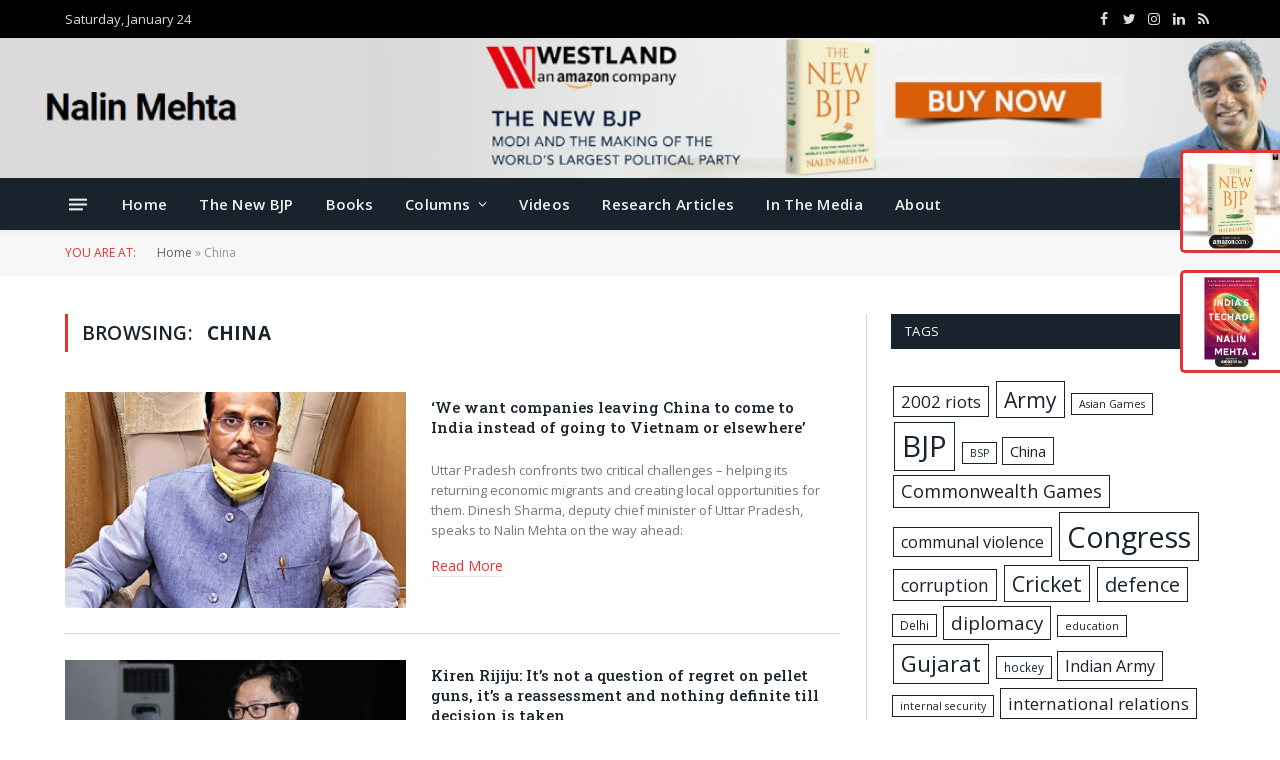

--- FILE ---
content_type: text/html; charset=UTF-8
request_url: https://nalinmehta.in/tag/china/
body_size: 19908
content:
<!DOCTYPE html>
<html lang="en-US" class="s-light site-s-light">

<head>

	<meta charset="UTF-8" />
	<meta name="viewport" content="width=device-width, initial-scale=1" />
	<meta name='robots' content='index, follow, max-image-preview:large, max-snippet:-1, max-video-preview:-1' />
	<style>img:is([sizes="auto" i], [sizes^="auto," i]) { contain-intrinsic-size: 3000px 1500px }</style>
	
	<!-- This site is optimized with the Yoast SEO plugin v25.9 - https://yoast.com/wordpress/plugins/seo/ -->
	<title>China Archives - Nalin Mehta</title>
	<link rel="canonical" href="https://nalinmehta.in/tag/china/" />
	<meta property="og:locale" content="en_US" />
	<meta property="og:type" content="article" />
	<meta property="og:title" content="China Archives - Nalin Mehta" />
	<meta property="og:url" content="https://nalinmehta.in/tag/china/" />
	<meta property="og:site_name" content="Nalin Mehta" />
	<meta name="twitter:card" content="summary_large_image" />
	<script type="application/ld+json" class="yoast-schema-graph">{"@context":"https://schema.org","@graph":[{"@type":"CollectionPage","@id":"https://nalinmehta.in/tag/china/","url":"https://nalinmehta.in/tag/china/","name":"China Archives - Nalin Mehta","isPartOf":{"@id":"https://nalinmehta.in/#website"},"primaryImageOfPage":{"@id":"https://nalinmehta.in/tag/china/#primaryimage"},"image":{"@id":"https://nalinmehta.in/tag/china/#primaryimage"},"thumbnailUrl":"https://nalinmehta.in/wp-content/uploads/2021/09/Dinesh-Sharma.png","breadcrumb":{"@id":"https://nalinmehta.in/tag/china/#breadcrumb"},"inLanguage":"en-US"},{"@type":"ImageObject","inLanguage":"en-US","@id":"https://nalinmehta.in/tag/china/#primaryimage","url":"https://nalinmehta.in/wp-content/uploads/2021/09/Dinesh-Sharma.png","contentUrl":"https://nalinmehta.in/wp-content/uploads/2021/09/Dinesh-Sharma.png","width":1092,"height":936},{"@type":"BreadcrumbList","@id":"https://nalinmehta.in/tag/china/#breadcrumb","itemListElement":[{"@type":"ListItem","position":1,"name":"Home","item":"https://nalinmehta.in/"},{"@type":"ListItem","position":2,"name":"China"}]},{"@type":"WebSite","@id":"https://nalinmehta.in/#website","url":"https://nalinmehta.in/","name":"Nalin Mehta","description":"Award-winning social scientist, journalist and author","potentialAction":[{"@type":"SearchAction","target":{"@type":"EntryPoint","urlTemplate":"https://nalinmehta.in/?s={search_term_string}"},"query-input":{"@type":"PropertyValueSpecification","valueRequired":true,"valueName":"search_term_string"}}],"inLanguage":"en-US"}]}</script>
	<!-- / Yoast SEO plugin. -->


<link rel='dns-prefetch' href='//fonts.googleapis.com' />
<link rel="alternate" type="application/rss+xml" title="Nalin Mehta &raquo; Feed" href="https://nalinmehta.in/feed/" />
<link rel="alternate" type="application/rss+xml" title="Nalin Mehta &raquo; Comments Feed" href="https://nalinmehta.in/comments/feed/" />
<link rel="alternate" type="application/rss+xml" title="Nalin Mehta &raquo; China Tag Feed" href="https://nalinmehta.in/tag/china/feed/" />
<script type="text/javascript">
/* <![CDATA[ */
window._wpemojiSettings = {"baseUrl":"https:\/\/s.w.org\/images\/core\/emoji\/16.0.1\/72x72\/","ext":".png","svgUrl":"https:\/\/s.w.org\/images\/core\/emoji\/16.0.1\/svg\/","svgExt":".svg","source":{"wpemoji":"https:\/\/nalinmehta.in\/wp-includes\/js\/wp-emoji.js?ver=6.8.3","twemoji":"https:\/\/nalinmehta.in\/wp-includes\/js\/twemoji.js?ver=6.8.3"}};
/**
 * @output wp-includes/js/wp-emoji-loader.js
 */

/**
 * Emoji Settings as exported in PHP via _print_emoji_detection_script().
 * @typedef WPEmojiSettings
 * @type {object}
 * @property {?object} source
 * @property {?string} source.concatemoji
 * @property {?string} source.twemoji
 * @property {?string} source.wpemoji
 * @property {?boolean} DOMReady
 * @property {?Function} readyCallback
 */

/**
 * Support tests.
 * @typedef SupportTests
 * @type {object}
 * @property {?boolean} flag
 * @property {?boolean} emoji
 */

/**
 * IIFE to detect emoji support and load Twemoji if needed.
 *
 * @param {Window} window
 * @param {Document} document
 * @param {WPEmojiSettings} settings
 */
( function wpEmojiLoader( window, document, settings ) {
	if ( typeof Promise === 'undefined' ) {
		return;
	}

	var sessionStorageKey = 'wpEmojiSettingsSupports';
	var tests = [ 'flag', 'emoji' ];

	/**
	 * Checks whether the browser supports offloading to a Worker.
	 *
	 * @since 6.3.0
	 *
	 * @private
	 *
	 * @returns {boolean}
	 */
	function supportsWorkerOffloading() {
		return (
			typeof Worker !== 'undefined' &&
			typeof OffscreenCanvas !== 'undefined' &&
			typeof URL !== 'undefined' &&
			URL.createObjectURL &&
			typeof Blob !== 'undefined'
		);
	}

	/**
	 * @typedef SessionSupportTests
	 * @type {object}
	 * @property {number} timestamp
	 * @property {SupportTests} supportTests
	 */

	/**
	 * Get support tests from session.
	 *
	 * @since 6.3.0
	 *
	 * @private
	 *
	 * @returns {?SupportTests} Support tests, or null if not set or older than 1 week.
	 */
	function getSessionSupportTests() {
		try {
			/** @type {SessionSupportTests} */
			var item = JSON.parse(
				sessionStorage.getItem( sessionStorageKey )
			);
			if (
				typeof item === 'object' &&
				typeof item.timestamp === 'number' &&
				new Date().valueOf() < item.timestamp + 604800 && // Note: Number is a week in seconds.
				typeof item.supportTests === 'object'
			) {
				return item.supportTests;
			}
		} catch ( e ) {}
		return null;
	}

	/**
	 * Persist the supports in session storage.
	 *
	 * @since 6.3.0
	 *
	 * @private
	 *
	 * @param {SupportTests} supportTests Support tests.
	 */
	function setSessionSupportTests( supportTests ) {
		try {
			/** @type {SessionSupportTests} */
			var item = {
				supportTests: supportTests,
				timestamp: new Date().valueOf()
			};

			sessionStorage.setItem(
				sessionStorageKey,
				JSON.stringify( item )
			);
		} catch ( e ) {}
	}

	/**
	 * Checks if two sets of Emoji characters render the same visually.
	 *
	 * This is used to determine if the browser is rendering an emoji with multiple data points
	 * correctly. set1 is the emoji in the correct form, using a zero-width joiner. set2 is the emoji
	 * in the incorrect form, using a zero-width space. If the two sets render the same, then the browser
	 * does not support the emoji correctly.
	 *
	 * This function may be serialized to run in a Worker. Therefore, it cannot refer to variables from the containing
	 * scope. Everything must be passed by parameters.
	 *
	 * @since 4.9.0
	 *
	 * @private
	 *
	 * @param {CanvasRenderingContext2D} context 2D Context.
	 * @param {string} set1 Set of Emoji to test.
	 * @param {string} set2 Set of Emoji to test.
	 *
	 * @return {boolean} True if the two sets render the same.
	 */
	function emojiSetsRenderIdentically( context, set1, set2 ) {
		// Cleanup from previous test.
		context.clearRect( 0, 0, context.canvas.width, context.canvas.height );
		context.fillText( set1, 0, 0 );
		var rendered1 = new Uint32Array(
			context.getImageData(
				0,
				0,
				context.canvas.width,
				context.canvas.height
			).data
		);

		// Cleanup from previous test.
		context.clearRect( 0, 0, context.canvas.width, context.canvas.height );
		context.fillText( set2, 0, 0 );
		var rendered2 = new Uint32Array(
			context.getImageData(
				0,
				0,
				context.canvas.width,
				context.canvas.height
			).data
		);

		return rendered1.every( function ( rendered2Data, index ) {
			return rendered2Data === rendered2[ index ];
		} );
	}

	/**
	 * Checks if the center point of a single emoji is empty.
	 *
	 * This is used to determine if the browser is rendering an emoji with a single data point
	 * correctly. The center point of an incorrectly rendered emoji will be empty. A correctly
	 * rendered emoji will have a non-zero value at the center point.
	 *
	 * This function may be serialized to run in a Worker. Therefore, it cannot refer to variables from the containing
	 * scope. Everything must be passed by parameters.
	 *
	 * @since 6.8.2
	 *
	 * @private
	 *
	 * @param {CanvasRenderingContext2D} context 2D Context.
	 * @param {string} emoji Emoji to test.
	 *
	 * @return {boolean} True if the center point is empty.
	 */
	function emojiRendersEmptyCenterPoint( context, emoji ) {
		// Cleanup from previous test.
		context.clearRect( 0, 0, context.canvas.width, context.canvas.height );
		context.fillText( emoji, 0, 0 );

		// Test if the center point (16, 16) is empty (0,0,0,0).
		var centerPoint = context.getImageData(16, 16, 1, 1);
		for ( var i = 0; i < centerPoint.data.length; i++ ) {
			if ( centerPoint.data[ i ] !== 0 ) {
				// Stop checking the moment it's known not to be empty.
				return false;
			}
		}

		return true;
	}

	/**
	 * Determines if the browser properly renders Emoji that Twemoji can supplement.
	 *
	 * This function may be serialized to run in a Worker. Therefore, it cannot refer to variables from the containing
	 * scope. Everything must be passed by parameters.
	 *
	 * @since 4.2.0
	 *
	 * @private
	 *
	 * @param {CanvasRenderingContext2D} context 2D Context.
	 * @param {string} type Whether to test for support of "flag" or "emoji".
	 * @param {Function} emojiSetsRenderIdentically Reference to emojiSetsRenderIdentically function, needed due to minification.
	 * @param {Function} emojiRendersEmptyCenterPoint Reference to emojiRendersEmptyCenterPoint function, needed due to minification.
	 *
	 * @return {boolean} True if the browser can render emoji, false if it cannot.
	 */
	function browserSupportsEmoji( context, type, emojiSetsRenderIdentically, emojiRendersEmptyCenterPoint ) {
		var isIdentical;

		switch ( type ) {
			case 'flag':
				/*
				 * Test for Transgender flag compatibility. Added in Unicode 13.
				 *
				 * To test for support, we try to render it, and compare the rendering to how it would look if
				 * the browser doesn't render it correctly (white flag emoji + transgender symbol).
				 */
				isIdentical = emojiSetsRenderIdentically(
					context,
					'\uD83C\uDFF3\uFE0F\u200D\u26A7\uFE0F', // as a zero-width joiner sequence
					'\uD83C\uDFF3\uFE0F\u200B\u26A7\uFE0F' // separated by a zero-width space
				);

				if ( isIdentical ) {
					return false;
				}

				/*
				 * Test for Sark flag compatibility. This is the least supported of the letter locale flags,
				 * so gives us an easy test for full support.
				 *
				 * To test for support, we try to render it, and compare the rendering to how it would look if
				 * the browser doesn't render it correctly ([C] + [Q]).
				 */
				isIdentical = emojiSetsRenderIdentically(
					context,
					'\uD83C\uDDE8\uD83C\uDDF6', // as the sequence of two code points
					'\uD83C\uDDE8\u200B\uD83C\uDDF6' // as the two code points separated by a zero-width space
				);

				if ( isIdentical ) {
					return false;
				}

				/*
				 * Test for English flag compatibility. England is a country in the United Kingdom, it
				 * does not have a two letter locale code but rather a five letter sub-division code.
				 *
				 * To test for support, we try to render it, and compare the rendering to how it would look if
				 * the browser doesn't render it correctly (black flag emoji + [G] + [B] + [E] + [N] + [G]).
				 */
				isIdentical = emojiSetsRenderIdentically(
					context,
					// as the flag sequence
					'\uD83C\uDFF4\uDB40\uDC67\uDB40\uDC62\uDB40\uDC65\uDB40\uDC6E\uDB40\uDC67\uDB40\uDC7F',
					// with each code point separated by a zero-width space
					'\uD83C\uDFF4\u200B\uDB40\uDC67\u200B\uDB40\uDC62\u200B\uDB40\uDC65\u200B\uDB40\uDC6E\u200B\uDB40\uDC67\u200B\uDB40\uDC7F'
				);

				return ! isIdentical;
			case 'emoji':
				/*
				 * Does Emoji 16.0 cause the browser to go splat?
				 *
				 * To test for Emoji 16.0 support, try to render a new emoji: Splatter.
				 *
				 * The splatter emoji is a single code point emoji. Testing for browser support
				 * required testing the center point of the emoji to see if it is empty.
				 *
				 * 0xD83E 0xDEDF (\uD83E\uDEDF) == 🫟 Splatter.
				 *
				 * When updating this test, please ensure that the emoji is either a single code point
				 * or switch to using the emojiSetsRenderIdentically function and testing with a zero-width
				 * joiner vs a zero-width space.
				 */
				var notSupported = emojiRendersEmptyCenterPoint( context, '\uD83E\uDEDF' );
				return ! notSupported;
		}

		return false;
	}

	/**
	 * Checks emoji support tests.
	 *
	 * This function may be serialized to run in a Worker. Therefore, it cannot refer to variables from the containing
	 * scope. Everything must be passed by parameters.
	 *
	 * @since 6.3.0
	 *
	 * @private
	 *
	 * @param {string[]} tests Tests.
	 * @param {Function} browserSupportsEmoji Reference to browserSupportsEmoji function, needed due to minification.
	 * @param {Function} emojiSetsRenderIdentically Reference to emojiSetsRenderIdentically function, needed due to minification.
	 * @param {Function} emojiRendersEmptyCenterPoint Reference to emojiRendersEmptyCenterPoint function, needed due to minification.
	 *
	 * @return {SupportTests} Support tests.
	 */
	function testEmojiSupports( tests, browserSupportsEmoji, emojiSetsRenderIdentically, emojiRendersEmptyCenterPoint ) {
		var canvas;
		if (
			typeof WorkerGlobalScope !== 'undefined' &&
			self instanceof WorkerGlobalScope
		) {
			canvas = new OffscreenCanvas( 300, 150 ); // Dimensions are default for HTMLCanvasElement.
		} else {
			canvas = document.createElement( 'canvas' );
		}

		var context = canvas.getContext( '2d', { willReadFrequently: true } );

		/*
		 * Chrome on OS X added native emoji rendering in M41. Unfortunately,
		 * it doesn't work when the font is bolder than 500 weight. So, we
		 * check for bold rendering support to avoid invisible emoji in Chrome.
		 */
		context.textBaseline = 'top';
		context.font = '600 32px Arial';

		var supports = {};
		tests.forEach( function ( test ) {
			supports[ test ] = browserSupportsEmoji( context, test, emojiSetsRenderIdentically, emojiRendersEmptyCenterPoint );
		} );
		return supports;
	}

	/**
	 * Adds a script to the head of the document.
	 *
	 * @ignore
	 *
	 * @since 4.2.0
	 *
	 * @param {string} src The url where the script is located.
	 *
	 * @return {void}
	 */
	function addScript( src ) {
		var script = document.createElement( 'script' );
		script.src = src;
		script.defer = true;
		document.head.appendChild( script );
	}

	settings.supports = {
		everything: true,
		everythingExceptFlag: true
	};

	// Create a promise for DOMContentLoaded since the worker logic may finish after the event has fired.
	var domReadyPromise = new Promise( function ( resolve ) {
		document.addEventListener( 'DOMContentLoaded', resolve, {
			once: true
		} );
	} );

	// Obtain the emoji support from the browser, asynchronously when possible.
	new Promise( function ( resolve ) {
		var supportTests = getSessionSupportTests();
		if ( supportTests ) {
			resolve( supportTests );
			return;
		}

		if ( supportsWorkerOffloading() ) {
			try {
				// Note that the functions are being passed as arguments due to minification.
				var workerScript =
					'postMessage(' +
					testEmojiSupports.toString() +
					'(' +
					[
						JSON.stringify( tests ),
						browserSupportsEmoji.toString(),
						emojiSetsRenderIdentically.toString(),
						emojiRendersEmptyCenterPoint.toString()
					].join( ',' ) +
					'));';
				var blob = new Blob( [ workerScript ], {
					type: 'text/javascript'
				} );
				var worker = new Worker( URL.createObjectURL( blob ), { name: 'wpTestEmojiSupports' } );
				worker.onmessage = function ( event ) {
					supportTests = event.data;
					setSessionSupportTests( supportTests );
					worker.terminate();
					resolve( supportTests );
				};
				return;
			} catch ( e ) {}
		}

		supportTests = testEmojiSupports( tests, browserSupportsEmoji, emojiSetsRenderIdentically, emojiRendersEmptyCenterPoint );
		setSessionSupportTests( supportTests );
		resolve( supportTests );
	} )
		// Once the browser emoji support has been obtained from the session, finalize the settings.
		.then( function ( supportTests ) {
			/*
			 * Tests the browser support for flag emojis and other emojis, and adjusts the
			 * support settings accordingly.
			 */
			for ( var test in supportTests ) {
				settings.supports[ test ] = supportTests[ test ];

				settings.supports.everything =
					settings.supports.everything && settings.supports[ test ];

				if ( 'flag' !== test ) {
					settings.supports.everythingExceptFlag =
						settings.supports.everythingExceptFlag &&
						settings.supports[ test ];
				}
			}

			settings.supports.everythingExceptFlag =
				settings.supports.everythingExceptFlag &&
				! settings.supports.flag;

			// Sets DOMReady to false and assigns a ready function to settings.
			settings.DOMReady = false;
			settings.readyCallback = function () {
				settings.DOMReady = true;
			};
		} )
		.then( function () {
			return domReadyPromise;
		} )
		.then( function () {
			// When the browser can not render everything we need to load a polyfill.
			if ( ! settings.supports.everything ) {
				settings.readyCallback();

				var src = settings.source || {};

				if ( src.concatemoji ) {
					addScript( src.concatemoji );
				} else if ( src.wpemoji && src.twemoji ) {
					addScript( src.twemoji );
					addScript( src.wpemoji );
				}
			}
		} );
} )( window, document, window._wpemojiSettings );

/* ]]> */
</script>
<style id='wp-emoji-styles-inline-css' type='text/css'>

	img.wp-smiley, img.emoji {
		display: inline !important;
		border: none !important;
		box-shadow: none !important;
		height: 1em !important;
		width: 1em !important;
		margin: 0 0.07em !important;
		vertical-align: -0.1em !important;
		background: none !important;
		padding: 0 !important;
	}
</style>
<link rel='stylesheet' id='wp-block-library-css' href='https://nalinmehta.in/wp-includes/css/dist/block-library/style.css?ver=6.8.3' type='text/css' media='all' />
<style id='classic-theme-styles-inline-css' type='text/css'>
/**
 * These rules are needed for backwards compatibility.
 * They should match the button element rules in the base theme.json file.
 */
.wp-block-button__link {
	color: #ffffff;
	background-color: #32373c;
	border-radius: 9999px; /* 100% causes an oval, but any explicit but really high value retains the pill shape. */

	/* This needs a low specificity so it won't override the rules from the button element if defined in theme.json. */
	box-shadow: none;
	text-decoration: none;

	/* The extra 2px are added to size solids the same as the outline versions.*/
	padding: calc(0.667em + 2px) calc(1.333em + 2px);

	font-size: 1.125em;
}

.wp-block-file__button {
	background: #32373c;
	color: #ffffff;
	text-decoration: none;
}

</style>
<style id='global-styles-inline-css' type='text/css'>
:root{--wp--preset--aspect-ratio--square: 1;--wp--preset--aspect-ratio--4-3: 4/3;--wp--preset--aspect-ratio--3-4: 3/4;--wp--preset--aspect-ratio--3-2: 3/2;--wp--preset--aspect-ratio--2-3: 2/3;--wp--preset--aspect-ratio--16-9: 16/9;--wp--preset--aspect-ratio--9-16: 9/16;--wp--preset--color--black: #000000;--wp--preset--color--cyan-bluish-gray: #abb8c3;--wp--preset--color--white: #ffffff;--wp--preset--color--pale-pink: #f78da7;--wp--preset--color--vivid-red: #cf2e2e;--wp--preset--color--luminous-vivid-orange: #ff6900;--wp--preset--color--luminous-vivid-amber: #fcb900;--wp--preset--color--light-green-cyan: #7bdcb5;--wp--preset--color--vivid-green-cyan: #00d084;--wp--preset--color--pale-cyan-blue: #8ed1fc;--wp--preset--color--vivid-cyan-blue: #0693e3;--wp--preset--color--vivid-purple: #9b51e0;--wp--preset--gradient--vivid-cyan-blue-to-vivid-purple: linear-gradient(135deg,rgba(6,147,227,1) 0%,rgb(155,81,224) 100%);--wp--preset--gradient--light-green-cyan-to-vivid-green-cyan: linear-gradient(135deg,rgb(122,220,180) 0%,rgb(0,208,130) 100%);--wp--preset--gradient--luminous-vivid-amber-to-luminous-vivid-orange: linear-gradient(135deg,rgba(252,185,0,1) 0%,rgba(255,105,0,1) 100%);--wp--preset--gradient--luminous-vivid-orange-to-vivid-red: linear-gradient(135deg,rgba(255,105,0,1) 0%,rgb(207,46,46) 100%);--wp--preset--gradient--very-light-gray-to-cyan-bluish-gray: linear-gradient(135deg,rgb(238,238,238) 0%,rgb(169,184,195) 100%);--wp--preset--gradient--cool-to-warm-spectrum: linear-gradient(135deg,rgb(74,234,220) 0%,rgb(151,120,209) 20%,rgb(207,42,186) 40%,rgb(238,44,130) 60%,rgb(251,105,98) 80%,rgb(254,248,76) 100%);--wp--preset--gradient--blush-light-purple: linear-gradient(135deg,rgb(255,206,236) 0%,rgb(152,150,240) 100%);--wp--preset--gradient--blush-bordeaux: linear-gradient(135deg,rgb(254,205,165) 0%,rgb(254,45,45) 50%,rgb(107,0,62) 100%);--wp--preset--gradient--luminous-dusk: linear-gradient(135deg,rgb(255,203,112) 0%,rgb(199,81,192) 50%,rgb(65,88,208) 100%);--wp--preset--gradient--pale-ocean: linear-gradient(135deg,rgb(255,245,203) 0%,rgb(182,227,212) 50%,rgb(51,167,181) 100%);--wp--preset--gradient--electric-grass: linear-gradient(135deg,rgb(202,248,128) 0%,rgb(113,206,126) 100%);--wp--preset--gradient--midnight: linear-gradient(135deg,rgb(2,3,129) 0%,rgb(40,116,252) 100%);--wp--preset--font-size--small: 13px;--wp--preset--font-size--medium: 20px;--wp--preset--font-size--large: 36px;--wp--preset--font-size--x-large: 42px;--wp--preset--spacing--20: 0.44rem;--wp--preset--spacing--30: 0.67rem;--wp--preset--spacing--40: 1rem;--wp--preset--spacing--50: 1.5rem;--wp--preset--spacing--60: 2.25rem;--wp--preset--spacing--70: 3.38rem;--wp--preset--spacing--80: 5.06rem;--wp--preset--shadow--natural: 6px 6px 9px rgba(0, 0, 0, 0.2);--wp--preset--shadow--deep: 12px 12px 50px rgba(0, 0, 0, 0.4);--wp--preset--shadow--sharp: 6px 6px 0px rgba(0, 0, 0, 0.2);--wp--preset--shadow--outlined: 6px 6px 0px -3px rgba(255, 255, 255, 1), 6px 6px rgba(0, 0, 0, 1);--wp--preset--shadow--crisp: 6px 6px 0px rgba(0, 0, 0, 1);}:where(.is-layout-flex){gap: 0.5em;}:where(.is-layout-grid){gap: 0.5em;}body .is-layout-flex{display: flex;}.is-layout-flex{flex-wrap: wrap;align-items: center;}.is-layout-flex > :is(*, div){margin: 0;}body .is-layout-grid{display: grid;}.is-layout-grid > :is(*, div){margin: 0;}:where(.wp-block-columns.is-layout-flex){gap: 2em;}:where(.wp-block-columns.is-layout-grid){gap: 2em;}:where(.wp-block-post-template.is-layout-flex){gap: 1.25em;}:where(.wp-block-post-template.is-layout-grid){gap: 1.25em;}.has-black-color{color: var(--wp--preset--color--black) !important;}.has-cyan-bluish-gray-color{color: var(--wp--preset--color--cyan-bluish-gray) !important;}.has-white-color{color: var(--wp--preset--color--white) !important;}.has-pale-pink-color{color: var(--wp--preset--color--pale-pink) !important;}.has-vivid-red-color{color: var(--wp--preset--color--vivid-red) !important;}.has-luminous-vivid-orange-color{color: var(--wp--preset--color--luminous-vivid-orange) !important;}.has-luminous-vivid-amber-color{color: var(--wp--preset--color--luminous-vivid-amber) !important;}.has-light-green-cyan-color{color: var(--wp--preset--color--light-green-cyan) !important;}.has-vivid-green-cyan-color{color: var(--wp--preset--color--vivid-green-cyan) !important;}.has-pale-cyan-blue-color{color: var(--wp--preset--color--pale-cyan-blue) !important;}.has-vivid-cyan-blue-color{color: var(--wp--preset--color--vivid-cyan-blue) !important;}.has-vivid-purple-color{color: var(--wp--preset--color--vivid-purple) !important;}.has-black-background-color{background-color: var(--wp--preset--color--black) !important;}.has-cyan-bluish-gray-background-color{background-color: var(--wp--preset--color--cyan-bluish-gray) !important;}.has-white-background-color{background-color: var(--wp--preset--color--white) !important;}.has-pale-pink-background-color{background-color: var(--wp--preset--color--pale-pink) !important;}.has-vivid-red-background-color{background-color: var(--wp--preset--color--vivid-red) !important;}.has-luminous-vivid-orange-background-color{background-color: var(--wp--preset--color--luminous-vivid-orange) !important;}.has-luminous-vivid-amber-background-color{background-color: var(--wp--preset--color--luminous-vivid-amber) !important;}.has-light-green-cyan-background-color{background-color: var(--wp--preset--color--light-green-cyan) !important;}.has-vivid-green-cyan-background-color{background-color: var(--wp--preset--color--vivid-green-cyan) !important;}.has-pale-cyan-blue-background-color{background-color: var(--wp--preset--color--pale-cyan-blue) !important;}.has-vivid-cyan-blue-background-color{background-color: var(--wp--preset--color--vivid-cyan-blue) !important;}.has-vivid-purple-background-color{background-color: var(--wp--preset--color--vivid-purple) !important;}.has-black-border-color{border-color: var(--wp--preset--color--black) !important;}.has-cyan-bluish-gray-border-color{border-color: var(--wp--preset--color--cyan-bluish-gray) !important;}.has-white-border-color{border-color: var(--wp--preset--color--white) !important;}.has-pale-pink-border-color{border-color: var(--wp--preset--color--pale-pink) !important;}.has-vivid-red-border-color{border-color: var(--wp--preset--color--vivid-red) !important;}.has-luminous-vivid-orange-border-color{border-color: var(--wp--preset--color--luminous-vivid-orange) !important;}.has-luminous-vivid-amber-border-color{border-color: var(--wp--preset--color--luminous-vivid-amber) !important;}.has-light-green-cyan-border-color{border-color: var(--wp--preset--color--light-green-cyan) !important;}.has-vivid-green-cyan-border-color{border-color: var(--wp--preset--color--vivid-green-cyan) !important;}.has-pale-cyan-blue-border-color{border-color: var(--wp--preset--color--pale-cyan-blue) !important;}.has-vivid-cyan-blue-border-color{border-color: var(--wp--preset--color--vivid-cyan-blue) !important;}.has-vivid-purple-border-color{border-color: var(--wp--preset--color--vivid-purple) !important;}.has-vivid-cyan-blue-to-vivid-purple-gradient-background{background: var(--wp--preset--gradient--vivid-cyan-blue-to-vivid-purple) !important;}.has-light-green-cyan-to-vivid-green-cyan-gradient-background{background: var(--wp--preset--gradient--light-green-cyan-to-vivid-green-cyan) !important;}.has-luminous-vivid-amber-to-luminous-vivid-orange-gradient-background{background: var(--wp--preset--gradient--luminous-vivid-amber-to-luminous-vivid-orange) !important;}.has-luminous-vivid-orange-to-vivid-red-gradient-background{background: var(--wp--preset--gradient--luminous-vivid-orange-to-vivid-red) !important;}.has-very-light-gray-to-cyan-bluish-gray-gradient-background{background: var(--wp--preset--gradient--very-light-gray-to-cyan-bluish-gray) !important;}.has-cool-to-warm-spectrum-gradient-background{background: var(--wp--preset--gradient--cool-to-warm-spectrum) !important;}.has-blush-light-purple-gradient-background{background: var(--wp--preset--gradient--blush-light-purple) !important;}.has-blush-bordeaux-gradient-background{background: var(--wp--preset--gradient--blush-bordeaux) !important;}.has-luminous-dusk-gradient-background{background: var(--wp--preset--gradient--luminous-dusk) !important;}.has-pale-ocean-gradient-background{background: var(--wp--preset--gradient--pale-ocean) !important;}.has-electric-grass-gradient-background{background: var(--wp--preset--gradient--electric-grass) !important;}.has-midnight-gradient-background{background: var(--wp--preset--gradient--midnight) !important;}.has-small-font-size{font-size: var(--wp--preset--font-size--small) !important;}.has-medium-font-size{font-size: var(--wp--preset--font-size--medium) !important;}.has-large-font-size{font-size: var(--wp--preset--font-size--large) !important;}.has-x-large-font-size{font-size: var(--wp--preset--font-size--x-large) !important;}
:where(.wp-block-post-template.is-layout-flex){gap: 1.25em;}:where(.wp-block-post-template.is-layout-grid){gap: 1.25em;}
:where(.wp-block-columns.is-layout-flex){gap: 2em;}:where(.wp-block-columns.is-layout-grid){gap: 2em;}
:root :where(.wp-block-pullquote){font-size: 1.5em;line-height: 1.6;}
</style>
<link rel='stylesheet' id='contact-form-7-css' href='https://nalinmehta.in/wp-content/plugins/contact-form-7/includes/css/styles.css?ver=6.1.1' type='text/css' media='all' />
<link rel='stylesheet' id='say-it-css' href='https://nalinmehta.in/wp-content/plugins/say-it/public/css/themes/theme1.css?ver=4.0.1' type='text/css' media='all' />
<link rel='stylesheet' id='smartmag-core-css' href='https://nalinmehta.in/wp-content/themes/smart-mag/style.css?ver=5.5.0' type='text/css' media='all' />
<link rel='stylesheet' id='smartmag-fonts-css' href='https://fonts.googleapis.com/css?family=Open+Sans%3A400%2C400i%2C600%2C700%7CRoboto+Slab%3A400%2C500' type='text/css' media='all' />
<link rel='stylesheet' id='magnific-popup-css' href='https://nalinmehta.in/wp-content/themes/smart-mag/css/lightbox.css?ver=5.5.0' type='text/css' media='all' />
<link rel='stylesheet' id='smartmag-icons-css' href='https://nalinmehta.in/wp-content/themes/smart-mag/css/icons/icons.css?ver=5.5.0' type='text/css' media='all' />
<link rel='stylesheet' id='smartmag-skin-css' href='https://nalinmehta.in/wp-content/themes/smart-mag/css/skin-classic.css?ver=5.5.0' type='text/css' media='all' />
<style id='smartmag-skin-inline-css' type='text/css'>
:root { --c-main: #e23434;
--c-main-rgb: 226,52,52;
--main-width: 1150px; }
.smart-head-main { --c-shadow: rgba(10,10,10,0.04); }
.smart-head-main .smart-head-top { --head-h: 38px; }
.smart-head-main .smart-head-mid { --head-h: 140px; }
.s-dark .smart-head-main .smart-head-mid,
.smart-head-main .s-dark.smart-head-mid { background-color: #ffffff; }
.smart-head-main .smart-head-bot { --head-h: 52px; border-bottom-width: 3px; border-bottom-color: var(--c-main); }
.navigation-main .menu > li > a { letter-spacing: 0.02em; }
.navigation-main { --nav-items-space: 16px; }
.nav-hov-b .menu > li > a:before { border-width: 0px; }
.smart-head-mobile .smart-head-top { --head-h: 40px; background-repeat: no-repeat; background-position: center center; background-size: cover; background-image: url(http://nalinmehta.in/wp-content/uploads/2021/12/WhatsApp-Image-2021-12-19-at-11.19.52.jpeg); }
.smart-head-mobile .smart-head-mid { border-top-width: 3px; }
.smart-head-main .offcanvas-toggle { transform: scale(0.69); }
.smart-head .h-text { width: 350px; }
.loop-grid .ratio-is-custom { padding-bottom: calc(100% / 1.68); }
.loop-list .ratio-is-custom { padding-bottom: calc(100% / 1.575); }
.loop-list .media { width: 44%; max-width: 85%; }
.loop-list .media:not(i) { max-width: 44%; }
.loop-small .media:not(i) { max-width: 104px; }
.single .featured .ratio-is-custom { padding-bottom: calc(100% / 2); }


</style>
<script type="text/javascript" src="https://nalinmehta.in/wp-includes/js/jquery/jquery.js?ver=3.7.1" id="jquery-core-js"></script>
<script type="text/javascript" src="https://nalinmehta.in/wp-includes/js/jquery/jquery-migrate.js?ver=3.4.1" id="jquery-migrate-js"></script>
<script type="text/javascript" src="https://nalinmehta.in/wp-includes/js/underscore.min.js?ver=1.13.7" id="underscore-js"></script>
<script type="text/javascript" id="wp-util-js-extra">
/* <![CDATA[ */
var _wpUtilSettings = {"ajax":{"url":"\/wp-admin\/admin-ajax.php"}};
/* ]]> */
</script>
<script type="text/javascript" src="https://nalinmehta.in/wp-includes/js/wp-util.js?ver=6.8.3" id="wp-util-js"></script>
<script type="text/javascript" src="https://nalinmehta.in/wp-content/plugins/say-it/public/js/jquery.sayit.js?ver=4.0.1" id="say-it-js"></script>
<link rel="https://api.w.org/" href="https://nalinmehta.in/wp-json/" /><link rel="alternate" title="JSON" type="application/json" href="https://nalinmehta.in/wp-json/wp/v2/tags/142" /><link rel="EditURI" type="application/rsd+xml" title="RSD" href="https://nalinmehta.in/xmlrpc.php?rsd" />
<meta name="generator" content="WordPress 6.8.3" />
<meta name="cdp-version" content="1.5.0" />
		<script>
		var BunyadSchemeKey = 'bunyad-scheme';
		(() => {
			const d = document.documentElement;
			const c = d.classList;
			const scheme = localStorage.getItem(BunyadSchemeKey);
			if (scheme) {
				d.dataset.origClass = c;
				scheme === 'dark' ? c.remove('s-light', 'site-s-light') : c.remove('s-dark', 'site-s-dark');
				c.add('site-s-' + scheme, 's-' + scheme);
			}
		})();
		</script>
		<meta name="generator" content="Elementor 3.32.2; features: additional_custom_breakpoints; settings: css_print_method-external, google_font-enabled, font_display-auto">
			<style>
				.e-con.e-parent:nth-of-type(n+4):not(.e-lazyloaded):not(.e-no-lazyload),
				.e-con.e-parent:nth-of-type(n+4):not(.e-lazyloaded):not(.e-no-lazyload) * {
					background-image: none !important;
				}
				@media screen and (max-height: 1024px) {
					.e-con.e-parent:nth-of-type(n+3):not(.e-lazyloaded):not(.e-no-lazyload),
					.e-con.e-parent:nth-of-type(n+3):not(.e-lazyloaded):not(.e-no-lazyload) * {
						background-image: none !important;
					}
				}
				@media screen and (max-height: 640px) {
					.e-con.e-parent:nth-of-type(n+2):not(.e-lazyloaded):not(.e-no-lazyload),
					.e-con.e-parent:nth-of-type(n+2):not(.e-lazyloaded):not(.e-no-lazyload) * {
						background-image: none !important;
					}
				}
			</style>
			<link rel="icon" href="https://nalinmehta.in/wp-content/uploads/2021/12/cropped-nalin-mehta-32x32.jpg" sizes="32x32" />
<link rel="icon" href="https://nalinmehta.in/wp-content/uploads/2021/12/cropped-nalin-mehta-192x192.jpg" sizes="192x192" />
<link rel="apple-touch-icon" href="https://nalinmehta.in/wp-content/uploads/2021/12/cropped-nalin-mehta-180x180.jpg" />
<meta name="msapplication-TileImage" content="https://nalinmehta.in/wp-content/uploads/2021/12/cropped-nalin-mehta-270x270.jpg" />
		<style type="text/css" id="wp-custom-css">
			::-moz-selection { /* Code for Firefox */
background: black;}

::selection {
 background: black;}

a:hover{color: #6a6565;}
/*display category on thumb*/
.l-post .c-overlay.p-top-left{
	display:none;
}

.btn-rd-m{
	
	margin-top: 15px;
    border-bottom: 1px solid #ddd;
    color: red;
    font-weight: semi-condensed; 
    font-size: 14px;
}
.smart-head .logo-link > h1, .smart-head .logo-link > span{
	color:#000;
}

.post-author{
	display:none !important;
}

.meta-above{display:none}

.term-color-713{display:none;}

.smart-head-main .s-dark.smart-head-mid{
	background-image: url(https://nalinmehta.in/wp-content/uploads/2021/12/WhatsApp-Image-2021-12-19-at-11.19.52.jpeg);
 background-repeat: no-repeat;
 background-position: center;
    background-size: cover;
}
.meta-item.date{display:none}

.ts-logo{display:none !important;}

.fix-the-new-bjp{ width: 100px;
display:block;
position: fixed;
	top: 150px;
	right: 0px;
	border-radius: 5px 0 0 5px; 
	overflow:hidden;
	z-index:99;
	border:3px solid #e23434;
	border-right:0px
}

.fix-2nd-b{top:270px;}


.head-link-a{display: block; height: 100px;}


.post-meta .has-icon{display:none}

.block-head-a .heading{margin:0px;}

/*Mobile*/
@media(max-width: 768px){
	.fix-the-new-bjp{ width: 100px;
	top: 200px;
	left: 0px;
	border-radius: 0px 5px 5px 0px;
	border-left:0px;
	border-right:3px solid #e23434;
		display:none;
}
	

	
	.book-link-p .alignleft, .book-link-p a img.alignleft{width: inherit; margin:0px 10px 0 0 !important;}
	
	
	/*.head-link-a{
		background-image:url(https://nalinmehta.in/wp-content/uploads/2021/12/WhatsApp-Image-2021-12-11-at-11.20.40.jpeg);
		background-size: cover; 
		background-position: center;
		height: 40px;
		cursor: pointer !important;
	}*/
}		</style>
		
	<script>
	document.querySelector('head').innerHTML += '<style class="bunyad-img-effects-css">.main-wrap .wp-post-image, .post-content img { opacity: 0; }</style>';
	</script>
	
<!-- Global site tag (gtag.js)  Google Analytics -->
<script async src="https://www.googletagmanager.com/gtag/js?id=G-NHCSH07WGB"></script>
<script>
  window.dataLayer = window.dataLayer || [];
  function gtag(){dataLayer.push(arguments);}
  gtag('js', new Date());

  gtag('config', 'G-NHCSH07WGB');
</script>	

</head>

<body class="archive tag tag-china tag-142 wp-theme-smart-mag right-sidebar has-lb has-lb-sm img-effects has-sb-sep layout-normal elementor-default elementor-kit-344027">



<div class="main-wrap">

	
<div class="off-canvas-backdrop"></div>
<div class="mobile-menu-container off-canvas s-dark" id="off-canvas">

	<div class="off-canvas-head">
		<a href="#" class="close"><i class="tsi tsi-times"></i></a>

		<div class="ts-logo">
					</div>
	</div>

	<div class="off-canvas-content">

					<ul class="mobile-menu"></ul>
		
		
		
		<div class="spc-social spc-social-b smart-head-social">
		
			
				<a href="https://m.facebook.com/nalinmehtaTOI/" class="link s-facebook" target="_blank" rel="noopener">
					<i class="icon tsi tsi-facebook"></i>
					<span class="visuallyhidden">Facebook</span>
				</a>
									
			
				<a href="https://twitter.com/nalinmehta" class="link s-twitter" target="_blank" rel="noopener">
					<i class="icon tsi tsi-twitter"></i>
					<span class="visuallyhidden">Twitter</span>
				</a>
									
			
				<a href="https://www.instagram.com/mehta.nalin/?utm_medium=copy_link" class="link s-instagram" target="_blank" rel="noopener">
					<i class="icon tsi tsi-instagram"></i>
					<span class="visuallyhidden">Instagram</span>
				</a>
									
			
				<a href="https://in.linkedin.com/in/nalin-mehta-06068424" class="link s-linkedin" target="_blank" rel="noopener">
					<i class="icon tsi tsi-linkedin"></i>
					<span class="visuallyhidden">LinkedIn</span>
				</a>
									
			
		</div>

		
	</div>

</div>
<div class="smart-head smart-head-a smart-head-main" id="smart-head" data-sticky="bot" data-sticky-type="smart">
	
	<div class="smart-head-row smart-head-top s-dark smart-head-row-full">

		<div class="inner wrap">

							
				<div class="items items-left ">
				
<span class="h-date">
	Saturday, January 24</span>	<div class="nav-wrap">
		<nav class="navigation navigation-small nav-hov-a has-search">
					</nav>
	</div>
				</div>

							
				<div class="items items-center empty">
								</div>

							
				<div class="items items-right ">
				
		<div class="spc-social spc-social-a smart-head-social">
		
			
				<a href="https://m.facebook.com/nalinmehtaTOI/" class="link s-facebook" target="_blank" rel="noopener">
					<i class="icon tsi tsi-facebook"></i>
					<span class="visuallyhidden">Facebook</span>
				</a>
									
			
				<a href="https://twitter.com/nalinmehta" class="link s-twitter" target="_blank" rel="noopener">
					<i class="icon tsi tsi-twitter"></i>
					<span class="visuallyhidden">Twitter</span>
				</a>
									
			
				<a href="https://www.instagram.com/mehta.nalin/?utm_medium=copy_link" class="link s-instagram" target="_blank" rel="noopener">
					<i class="icon tsi tsi-instagram"></i>
					<span class="visuallyhidden">Instagram</span>
				</a>
									
			
				<a href="https://in.linkedin.com/in/nalin-mehta-06068424" class="link s-linkedin" target="_blank" rel="noopener">
					<i class="icon tsi tsi-linkedin"></i>
					<span class="visuallyhidden">LinkedIn</span>
				</a>
									
			
				<a href="http://feeds.feedburner.com/NalinMehta" class="link s-rss" target="_blank" rel="noopener">
					<i class="icon tsi tsi-rss"></i>
					<span class="visuallyhidden">RSS</span>
				</a>
									
			
		</div>

						</div>

						
		</div>
	</div>

	
	<div class="smart-head-row smart-head-mid s-dark smart-head-row-full">

		<div class="inner wrap">

							
				<div class="items items-left ">
					<a href="https://nalinmehta.in/" title="Nalin Mehta" rel="home" class="logo-link ts-logo text-logo">
		<span>
			
				Nalin Mehta
					</span>
	</a>				</div>

							
				<div class="items items-center empty">
								</div>

							
				<div class="items items-right ">
				
<div class="h-text h-text">
	<a href="https://amzn.to/3nccru4" class="head-link-a"></a></div>				</div>

						
		</div>
	</div>

	
	<div class="smart-head-row smart-head-bot s-dark smart-head-row-full">

		<div class="inner wrap">

							
				<div class="items items-left ">
				
<button class="offcanvas-toggle has-icon" type="button" aria-label="Menu">
	<span class="hamburger-icon hamburger-icon-a">
		<span class="inner"></span>
	</span>
</button>	<div class="nav-wrap">
		<nav class="navigation navigation-main nav-hov-b has-search">
			<ul id="menu-navmenu" class="menu"><li id="menu-item-89" class="menu-item menu-item-type-custom menu-item-object-custom menu-item-home menu-item-89"><a href="http://nalinmehta.in/" title="Welcome to NalinMehta.in">Home</a></li>
<li id="menu-item-345539" class="menu-item menu-item-type-custom menu-item-object-custom menu-item-345539"><a href="http://nalinmehta.in/the-new-bjp/">The New BJP</a></li>
<li id="menu-item-84047" class="menu-item menu-item-type-post_type menu-item-object-page menu-item-84047"><a href="https://nalinmehta.in/books/">Books</a></li>
<li id="menu-item-120921" class="menu-item menu-item-type-custom menu-item-object-custom menu-item-has-children menu-item-120921"><a href="https://nalinmehta.in/category/columns/">Columns</a>
<ul class="sub-menu">
	<li id="menu-item-88" class="menu-item menu-item-type-taxonomy menu-item-object-category menu-cat-2 menu-item-88"><a href="https://nalinmehta.in/category/columns/politics-current-affairs/">Politics &amp; Current Affairs</a></li>
	<li id="menu-item-86" class="menu-item menu-item-type-taxonomy menu-item-object-category menu-cat-3 menu-item-86"><a href="https://nalinmehta.in/category/columns/sports/">Sports</a></li>
	<li id="menu-item-87" class="menu-item menu-item-type-taxonomy menu-item-object-category menu-cat-4 menu-item-87"><a href="https://nalinmehta.in/category/columns/public-policy/">Public Policy</a></li>
</ul>
</li>
<li id="menu-item-134436" class="menu-item menu-item-type-post_type menu-item-object-page menu-item-134436"><a href="https://nalinmehta.in/news-videos/">Videos</a></li>
<li id="menu-item-85" class="menu-item menu-item-type-taxonomy menu-item-object-category menu-cat-1 menu-item-85"><a href="https://nalinmehta.in/category/research-articles/">Research Articles</a></li>
<li id="menu-item-345487" class="menu-item menu-item-type-taxonomy menu-item-object-category menu-cat-5 menu-item-345487"><a href="https://nalinmehta.in/category/media/">In The Media</a></li>
<li id="menu-item-84033" class="menu-item menu-item-type-post_type menu-item-object-page menu-item-84033"><a href="https://nalinmehta.in/biography-professor-nalin-mehta/">About</a></li>
</ul>		</nav>
	</div>
				</div>

							
				<div class="items items-center empty">
								</div>

							
				<div class="items items-right ">
				

	<a href="#" class="search-icon has-icon-only is-icon" title="Search">
		<i class="tsi tsi-search"></i>
	</a>

				</div>

						
		</div>
	</div>

	</div>
<div class="smart-head smart-head-a smart-head-mobile" id="smart-head-mobile" data-sticky="mid" data-sticky-type>
	
	<div class="smart-head-row smart-head-top s-dark smart-head-row-full">

		<div class="inner wrap">

							
				<div class="items items-left empty">
								</div>

							
				<div class="items items-center empty">
								</div>

							
				<div class="items items-right ">
				
<div class="h-text h-text">
	<a href="https://amzn.to/3nccru4" class="head-link-a"></a></div>				</div>

						
		</div>
	</div>

	
	<div class="smart-head-row smart-head-mid smart-head-row-3 s-dark smart-head-row-full">

		<div class="inner wrap">

							
				<div class="items items-left ">
				
<button class="offcanvas-toggle has-icon" type="button" aria-label="Menu">
	<span class="hamburger-icon hamburger-icon-a">
		<span class="inner"></span>
	</span>
</button>				</div>

							
				<div class="items items-center ">
					<a href="https://nalinmehta.in/" title="Nalin Mehta" rel="home" class="logo-link ts-logo text-logo">
		<span>
			
				Nalin Mehta
					</span>
	</a>				</div>

							
				<div class="items items-right ">
				

	<a href="#" class="search-icon has-icon-only is-icon" title="Search">
		<i class="tsi tsi-search"></i>
	</a>

				</div>

						
		</div>
	</div>

	</div>
<nav class="breadcrumbs is-full-width breadcrumbs-b" id="breadcrumb"><div class="inner ts-contain "><span class="label">You are at:</span><span><span><a href="https://nalinmehta.in/">Home</a></span> &raquo; <span class="breadcrumb_last" aria-current="page">China</span></span></div></nav>
<div class="main ts-contain cf right-sidebar">
	<div class="ts-row">
		<div class="col-8 main-content">

					<h1 class="archive-heading">
				Browsing: <span>China</span>			</h1>
				
			
					
				<section class="block-wrap block-posts-list mb-none" data-id="1">

				
			<div class="block-content">
					
	<div class="loop loop-list loop-sep loop-list-sep grid grid-1 md:grid-1 sm:grid-1">

				
			
<article class="l-post  m-pos-left list-post">

	
			<div class="media">

		
			<a href="https://nalinmehta.in/we-want-companies-leaving-china-to-come-to-india-instead-of-going-to-vietnam-or-elsewhere/" class="image-link media-ratio ratio-is-custom" title="‘We want companies leaving China to come to India instead of going to Vietnam or elsewhere’"><span data-bgsrc="https://nalinmehta.in/wp-content/uploads/2021/09/Dinesh-Sharma-450x386.png" class="img bg-cover wp-post-image attachment-bunyad-medium size-bunyad-medium lazyload" data-bgset="https://nalinmehta.in/wp-content/uploads/2021/09/Dinesh-Sharma-450x386.png 450w, https://nalinmehta.in/wp-content/uploads/2021/09/Dinesh-Sharma-300x257.png 300w, https://nalinmehta.in/wp-content/uploads/2021/09/Dinesh-Sharma-1024x878.png 1024w, https://nalinmehta.in/wp-content/uploads/2021/09/Dinesh-Sharma-768x658.png 768w, https://nalinmehta.in/wp-content/uploads/2021/09/Dinesh-Sharma.png 1092w" data-sizes="(max-width: 337px) 100vw, 337px"></span></a>			
			
			
							
				<span class="cat-labels cat-labels-overlay c-overlay p-top-left">
				<a href="https://nalinmehta.in/category/interviews/" class="category term-color-677" rel="category">Interviews</a>
			</span>
						
			
		
		</div>
	

	
		<div class="content">

			<div class="post-meta post-meta-a has-below"><h2 class="is-title post-title"><a href="https://nalinmehta.in/we-want-companies-leaving-china-to-come-to-india-instead-of-going-to-vietnam-or-elsewhere/">‘We want companies leaving China to come to India instead of going to Vietnam or elsewhere’</a></h2><div class="post-meta-items meta-below"><span class="meta-item post-author"><span class="by">By</span> <a href="https://nalinmehta.in/author/nalin/" title="Posts by Nalin Mehta" rel="author">Nalin Mehta</a></span><span class="meta-item has-next-icon date"><span class="date-link"><time class="post-date" datetime="2021-08-08T06:59:00+00:00">August 8, 2021</time></span></span><span class="meta-item comments has-icon"><a href="https://nalinmehta.in/we-want-companies-leaving-china-to-come-to-india-instead-of-going-to-vietnam-or-elsewhere/#respond"><i class="tsi tsi-comment-o"></i>0</a></span></div></div>			
						
				<div class="excerpt">
					<p>Uttar Pradesh confronts two critical challenges – helping its returning economic migrants and creating local opportunities for them. Dinesh Sharma, deputy chief minister of Uttar Pradesh, speaks to Nalin Mehta on the way ahead:</p>
				</div>
			
			
			
				<a href="https://nalinmehta.in/we-want-companies-leaving-china-to-come-to-india-instead-of-going-to-vietnam-or-elsewhere/" class="read-more-link read-more-basic">
					Read More				</a>

			
		</div>

	
</article>
				
			
<article class="l-post  m-pos-left list-post">

	
			<div class="media">

		
			<a href="https://nalinmehta.in/its-not-a-question-of-regret-on-pellet-guns-its-a-reassessment-and-nothing-definite-till-decision-is-taken/" class="image-link media-ratio ratio-is-custom" title="Kiren Rijiju: It’s not a question of regret on pellet guns, it’s a reassessment and nothing definite till decision is taken"><span data-bgsrc="https://nalinmehta.in/wp-content/uploads/2016/09/rijiju-450x300.jpg" class="img bg-cover wp-post-image attachment-bunyad-medium size-bunyad-medium lazyload" data-bgset="https://nalinmehta.in/wp-content/uploads/2016/09/rijiju-450x300.jpg 450w, https://nalinmehta.in/wp-content/uploads/2016/09/rijiju-300x200.jpg 300w, https://nalinmehta.in/wp-content/uploads/2016/09/rijiju-1024x683.jpg 1024w, https://nalinmehta.in/wp-content/uploads/2016/09/rijiju-768x512.jpg 768w, https://nalinmehta.in/wp-content/uploads/2016/09/rijiju-1536x1024.jpg 1536w, https://nalinmehta.in/wp-content/uploads/2016/09/rijiju-2048x1365.jpg 2048w, https://nalinmehta.in/wp-content/uploads/2016/09/rijiju-150x100.jpg 150w, https://nalinmehta.in/wp-content/uploads/2016/09/rijiju-1200x800.jpg 1200w, https://nalinmehta.in/wp-content/uploads/2016/09/rijiju-650x433.jpg 650w" data-sizes="(max-width: 337px) 100vw, 337px"></span></a>			
			
			
							
				<span class="cat-labels cat-labels-overlay c-overlay p-top-left">
				<a href="https://nalinmehta.in/category/columns/politics-current-affairs/" class="category term-color-2" rel="category">Politics &amp; Current Affairs</a>
			</span>
						
			
		
		</div>
	

	
		<div class="content">

			<div class="post-meta post-meta-a has-below"><h2 class="is-title post-title"><a href="https://nalinmehta.in/its-not-a-question-of-regret-on-pellet-guns-its-a-reassessment-and-nothing-definite-till-decision-is-taken/">Kiren Rijiju: It’s not a question of regret on pellet guns, it’s a reassessment and nothing definite till decision is taken</a></h2><div class="post-meta-items meta-below"><span class="meta-item post-author"><span class="by">By</span> <a href="https://nalinmehta.in/author/nalin/" title="Posts by Nalin Mehta" rel="author">Nalin Mehta</a></span><span class="meta-item has-next-icon date"><span class="date-link"><time class="post-date" datetime="2016-09-06T06:08:42+00:00">September 6, 2016</time></span></span><span class="meta-item comments has-icon"><a href="https://nalinmehta.in/its-not-a-question-of-regret-on-pellet-guns-its-a-reassessment-and-nothing-definite-till-decision-is-taken/#respond"><i class="tsi tsi-comment-o"></i>0</a></span></div></div>			
						
				<div class="excerpt">
					<p>With fresh violence flaring up in the Kashmir Valley, which remains tense for the 66th consecutive day, Union Minister of State for Home Affairs Kiren Rijiju&hellip;</p>
				</div>
			
			
			
				<a href="https://nalinmehta.in/its-not-a-question-of-regret-on-pellet-guns-its-a-reassessment-and-nothing-definite-till-decision-is-taken/" class="read-more-link read-more-basic">
					Read More				</a>

			
		</div>

	
</article>
				
			
<article class="l-post  m-pos-left list-post">

	
			<div class="media">

		
			<a href="https://nalinmehta.in/britain-has-had-its-chilcot-india-should-have-its-hendersoon-brooks/" class="image-link media-ratio ratio-is-custom" title="Britain has had its Chilcot, India should have its Hendersoon-Brooks"><span data-bgsrc="https://nalinmehta.in/wp-content/uploads/2016/07/23381755-3B7F-4960-9A32-8BBD411CFDB1-450x282.jpg" class="img bg-cover wp-post-image attachment-bunyad-medium size-bunyad-medium lazyload" data-bgset="https://nalinmehta.in/wp-content/uploads/2016/07/23381755-3B7F-4960-9A32-8BBD411CFDB1-450x282.jpg 450w, https://nalinmehta.in/wp-content/uploads/2016/07/23381755-3B7F-4960-9A32-8BBD411CFDB1-300x188.jpg 300w, https://nalinmehta.in/wp-content/uploads/2016/07/23381755-3B7F-4960-9A32-8BBD411CFDB1-1024x641.jpg 1024w, https://nalinmehta.in/wp-content/uploads/2016/07/23381755-3B7F-4960-9A32-8BBD411CFDB1-768x481.jpg 768w, https://nalinmehta.in/wp-content/uploads/2016/07/23381755-3B7F-4960-9A32-8BBD411CFDB1-1536x962.jpg 1536w, https://nalinmehta.in/wp-content/uploads/2016/07/23381755-3B7F-4960-9A32-8BBD411CFDB1-150x94.jpg 150w, https://nalinmehta.in/wp-content/uploads/2016/07/23381755-3B7F-4960-9A32-8BBD411CFDB1-1200x751.jpg 1200w, https://nalinmehta.in/wp-content/uploads/2016/07/23381755-3B7F-4960-9A32-8BBD411CFDB1-650x407.jpg 650w, https://nalinmehta.in/wp-content/uploads/2016/07/23381755-3B7F-4960-9A32-8BBD411CFDB1.jpg 1929w" data-sizes="(max-width: 337px) 100vw, 337px"></span></a>			
			
			
							
				<span class="cat-labels cat-labels-overlay c-overlay p-top-left">
				<a href="https://nalinmehta.in/category/columns/politics-current-affairs/" class="category term-color-2" rel="category">Politics &amp; Current Affairs</a>
			</span>
						
			
		
		</div>
	

	
		<div class="content">

			<div class="post-meta post-meta-a has-below"><h2 class="is-title post-title"><a href="https://nalinmehta.in/britain-has-had-its-chilcot-india-should-have-its-hendersoon-brooks/">Britain has had its Chilcot, India should have its Hendersoon-Brooks</a></h2><div class="post-meta-items meta-below"><span class="meta-item post-author"><span class="by">By</span> <a href="https://nalinmehta.in/author/nalin/" title="Posts by Nalin Mehta" rel="author">Nalin Mehta</a></span><span class="meta-item has-next-icon date"><span class="date-link"><time class="post-date" datetime="2016-07-07T09:12:53+00:00">July 7, 2016</time></span></span><span class="meta-item comments has-icon"><a href="https://nalinmehta.in/britain-has-had-its-chilcot-india-should-have-its-hendersoon-brooks/#respond"><i class="tsi tsi-comment-o"></i>0</a></span></div></div>			
						
				<div class="excerpt">
					<p>Some British voters may already be having buyer’s remorse on voting to leave the EU, and British politicians have since made a mess of the post-Brexit&hellip;</p>
				</div>
			
			
			
				<a href="https://nalinmehta.in/britain-has-had-its-chilcot-india-should-have-its-hendersoon-brooks/" class="read-more-link read-more-basic">
					Read More				</a>

			
		</div>

	
</article>
				
			
<article class="l-post  m-pos-left list-post">

	
			<div class="media">

		
			<a href="https://nalinmehta.in/chinas-rising-military-threat-why-india-should-worry/" class="image-link media-ratio ratio-is-custom" title="China’s rising military threat: Why India should worry"><span data-bgsrc="https://nalinmehta.in/wp-content/uploads/2016/01/img15-450x289.jpg" class="img bg-cover wp-post-image attachment-bunyad-medium size-bunyad-medium lazyload" data-bgset="https://nalinmehta.in/wp-content/uploads/2016/01/img15-450x289.jpg 450w, https://nalinmehta.in/wp-content/uploads/2016/01/img15-300x193.jpg 300w, https://nalinmehta.in/wp-content/uploads/2016/01/img15-1024x659.jpg 1024w, https://nalinmehta.in/wp-content/uploads/2016/01/img15-768x494.jpg 768w, https://nalinmehta.in/wp-content/uploads/2016/01/img15-150x96.jpg 150w, https://nalinmehta.in/wp-content/uploads/2016/01/img15.jpg 1118w" data-sizes="(max-width: 337px) 100vw, 337px"></span></a>			
			
			
							
				<span class="cat-labels cat-labels-overlay c-overlay p-top-left">
				<a href="https://nalinmehta.in/category/columns/politics-current-affairs/" class="category term-color-2" rel="category">Politics &amp; Current Affairs</a>
			</span>
						
			
		
		</div>
	

	
		<div class="content">

			<div class="post-meta post-meta-a has-below"><h2 class="is-title post-title"><a href="https://nalinmehta.in/chinas-rising-military-threat-why-india-should-worry/">China’s rising military threat: Why India should worry</a></h2><div class="post-meta-items meta-below"><span class="meta-item post-author"><span class="by">By</span> <a href="https://nalinmehta.in/author/nalin/" title="Posts by Nalin Mehta" rel="author">Nalin Mehta</a></span><span class="meta-item has-next-icon date"><span class="date-link"><time class="post-date" datetime="2015-09-03T08:43:23+00:00">September 3, 2015</time></span></span><span class="meta-item comments has-icon"><a href="https://nalinmehta.in/chinas-rising-military-threat-why-india-should-worry/#respond"><i class="tsi tsi-comment-o"></i>0</a></span></div></div>			
						
				<div class="excerpt">
					<p>After a harrowing month in which China signaled new economic vulnerabilities and sent shock waves from Wall Street to Dalal Street by devaluing its yuan, the&hellip;</p>
				</div>
			
			
			
				<a href="https://nalinmehta.in/chinas-rising-military-threat-why-india-should-worry/" class="read-more-link read-more-basic">
					Read More				</a>

			
		</div>

	
</article>
				
			
<article class="l-post  m-pos-left list-post">

	
			<div class="media">

		
			<a href="https://nalinmehta.in/china-doesnt-belong-south-asia/" class="image-link media-ratio ratio-is-custom" title="China doesn’t belong to south Asia"><span data-bgsrc="https://nalinmehta.in/wp-content/uploads/2014/11/6amcover-450x271.jpg" class="img bg-cover wp-post-image attachment-bunyad-medium size-bunyad-medium lazyload" data-bgset="https://nalinmehta.in/wp-content/uploads/2014/11/6amcover-450x271.jpg 450w, https://nalinmehta.in/wp-content/uploads/2014/11/6amcover-300x181.jpg 300w, https://nalinmehta.in/wp-content/uploads/2014/11/6amcover-150x90.jpg 150w, https://nalinmehta.in/wp-content/uploads/2014/11/6amcover.jpg 700w" data-sizes="(max-width: 337px) 100vw, 337px"></span></a>			
			
			
							
				<span class="cat-labels cat-labels-overlay c-overlay p-top-left">
				<a href="https://nalinmehta.in/category/columns/politics-current-affairs/" class="category term-color-2" rel="category">Politics &amp; Current Affairs</a>
			</span>
						
			
		
		</div>
	

	
		<div class="content">

			<div class="post-meta post-meta-a has-below"><h2 class="is-title post-title"><a href="https://nalinmehta.in/china-doesnt-belong-south-asia/">China doesn’t belong to south Asia</a></h2><div class="post-meta-items meta-below"><span class="meta-item post-author"><span class="by">By</span> <a href="https://nalinmehta.in/author/nalin/" title="Posts by Nalin Mehta" rel="author">Nalin Mehta</a></span><span class="meta-item has-next-icon date"><span class="date-link"><time class="post-date" datetime="2014-11-29T06:52:02+00:00">November 29, 2014</time></span></span><span class="meta-item comments has-icon"><a href="https://nalinmehta.in/china-doesnt-belong-south-asia/#respond"><i class="tsi tsi-comment-o"></i>0</a></span></div></div>			
						
				<div class="excerpt">
					<p>China has been a Saarc observer since 2005. But it has recently lobbied to be upgraded to full Saarc membership and thus push its way to&hellip;</p>
				</div>
			
			
			
				<a href="https://nalinmehta.in/china-doesnt-belong-south-asia/" class="read-more-link read-more-basic">
					Read More				</a>

			
		</div>

	
</article>
				
			
<article class="l-post  m-pos-left list-post">

	
			<div class="media">

		
			<a href="https://nalinmehta.in/china-jointly-build-silk-route-asia-sea-lanes-india-partner-china/" class="image-link media-ratio ratio-is-custom" title="China wants to jointly build new Silk Route in inner Asia and sea lanes: India should partner China"><span data-bgsrc="https://nalinmehta.in/wp-content/uploads/2015/04/41AMCover.jpg" class="img bg-cover wp-post-image attachment-large size-large lazyload" data-bgset="https://nalinmehta.in/wp-content/uploads/2015/04/41AMCover.jpg 276w, https://nalinmehta.in/wp-content/uploads/2015/04/41AMCover-150x99.jpg 150w" data-sizes="(max-width: 337px) 100vw, 337px"></span></a>			
			
			
							
				<span class="cat-labels cat-labels-overlay c-overlay p-top-left">
				<a href="https://nalinmehta.in/category/columns/politics-current-affairs/" class="category term-color-2" rel="category">Politics &amp; Current Affairs</a>
			</span>
						
			
		
		</div>
	

	
		<div class="content">

			<div class="post-meta post-meta-a has-below"><h2 class="is-title post-title"><a href="https://nalinmehta.in/china-jointly-build-silk-route-asia-sea-lanes-india-partner-china/">China wants to jointly build new Silk Route in inner Asia and sea lanes: India should partner China</a></h2><div class="post-meta-items meta-below"><span class="meta-item post-author"><span class="by">By</span> <a href="https://nalinmehta.in/author/nalin/" title="Posts by Nalin Mehta" rel="author">Nalin Mehta</a></span><span class="meta-item has-next-icon date"><span class="date-link"><time class="post-date" datetime="2014-08-14T05:42:13+00:00">August 14, 2014</time></span></span><span class="meta-item comments has-icon"><a href="https://nalinmehta.in/china-jointly-build-silk-route-asia-sea-lanes-india-partner-china/#respond"><i class="tsi tsi-comment-o"></i>0</a></span></div></div>			
						
				<div class="excerpt">
					<p>Ahead of Chinese President Xi Jinping’s visit to New Delhi next month there is considerable debate on whether India should accept Chinese proposals to jointly rebuild&hellip;</p>
				</div>
			
			
			
				<a href="https://nalinmehta.in/china-jointly-build-silk-route-asia-sea-lanes-india-partner-china/" class="read-more-link read-more-basic">
					Read More				</a>

			
		</div>

	
</article>
				
			
<article class="l-post  m-pos-left list-post">

	
			<div class="media">

		
		</div>
	

	
		<div class="content">

			<div class="post-meta post-meta-a has-below"><h2 class="is-title post-title"><a href="https://nalinmehta.in/understanding-chinese-whispers/">Understanding Chinese whispers</a></h2><div class="post-meta-items meta-below"><span class="meta-item post-author"><span class="by">By</span> <a href="https://nalinmehta.in/author/nalin/" title="Posts by Nalin Mehta" rel="author">Nalin Mehta</a></span><span class="meta-item has-next-icon date"><span class="date-link"><time class="post-date" datetime="2012-05-21T06:43:28+00:00">May 21, 2012</time></span></span><span class="meta-item comments has-icon"><a href="https://nalinmehta.in/understanding-chinese-whispers/#respond"><i class="tsi tsi-comment-o"></i>0</a></span></div></div>			
						
				<div class="excerpt">
					<p>Ten months ago, the Indian and Chinese navies were muscling up to each other in the South China Sea. But last week a Chinese training ship&hellip;</p>
				</div>
			
			
			
				<a href="https://nalinmehta.in/understanding-chinese-whispers/" class="read-more-link read-more-basic">
					Read More				</a>

			
		</div>

	
</article>
				
			
<article class="l-post  m-pos-left list-post">

	
			<div class="media">

		
		</div>
	

	
		<div class="content">

			<div class="post-meta post-meta-a has-below"><h2 class="is-title post-title"><a href="https://nalinmehta.in/china-india-media-mediation-singapore-india-china-dialogue/">China-India Media Mediation, Singapore, and India-China Dialogue</a></h2><div class="post-meta-items meta-below"><span class="meta-item post-author"><span class="by">By</span> <a href="https://nalinmehta.in/author/nalin/" title="Posts by Nalin Mehta" rel="author">Nalin Mehta</a></span><span class="meta-item has-next-icon date"><span class="date-link"><time class="post-date" datetime="2012-05-18T04:26:39+00:00">May 18, 2012</time></span></span><span class="meta-item comments has-icon"><a href="https://nalinmehta.in/china-india-media-mediation-singapore-india-china-dialogue/#respond"><i class="tsi tsi-comment-o"></i>0</a></span></div></div>			
						
				<div class="excerpt">
					<p>The India-China relationship is one of the most significant bilateral relationships of the 21st century. While the economic and strategic aspects of this equation have long&hellip;</p>
				</div>
			
			
			
				<a href="https://nalinmehta.in/china-india-media-mediation-singapore-india-china-dialogue/" class="read-more-link read-more-basic">
					Read More				</a>

			
		</div>

	
</article>
				
			
<article class="l-post  m-pos-left list-post">

	
			<div class="media">

		
			<a href="https://nalinmehta.in/india-china-media-relations-panda-elephant-cross-purposes/" class="image-link media-ratio ratio-is-custom" title="India-China Media Relations: Panda and Elephant at Cross-purposes"><span data-bgsrc="https://nalinmehta.in/wp-content/uploads/2011/05/64am-450x580.png" class="img bg-cover wp-post-image attachment-bunyad-medium size-bunyad-medium lazyload" data-bgset="https://nalinmehta.in/wp-content/uploads/2011/05/64am-450x580.png 450w, https://nalinmehta.in/wp-content/uploads/2011/05/64am-233x300.png 233w, https://nalinmehta.in/wp-content/uploads/2011/05/64am-795x1024.png 795w, https://nalinmehta.in/wp-content/uploads/2011/05/64am-768x990.png 768w, https://nalinmehta.in/wp-content/uploads/2011/05/64am.png 1147w" data-sizes="(max-width: 337px) 100vw, 337px"></span></a>			
			
			
							
				<span class="cat-labels cat-labels-overlay c-overlay p-top-left">
				<a href="https://nalinmehta.in/category/media/" class="category term-color-5" rel="category">In The Media</a>
			</span>
						
			
		
		</div>
	

	
		<div class="content">

			<div class="post-meta post-meta-a has-below"><h2 class="is-title post-title"><a href="https://nalinmehta.in/india-china-media-relations-panda-elephant-cross-purposes/">India-China Media Relations: Panda and Elephant at Cross-purposes</a></h2><div class="post-meta-items meta-below"><span class="meta-item post-author"><span class="by">By</span> <a href="https://nalinmehta.in/author/nalin/" title="Posts by Nalin Mehta" rel="author">Nalin Mehta</a></span><span class="meta-item has-next-icon date"><span class="date-link"><time class="post-date" datetime="2011-05-15T11:04:27+00:00">May 15, 2011</time></span></span><span class="meta-item comments has-icon"><a href="https://nalinmehta.in/india-china-media-relations-panda-elephant-cross-purposes/#respond"><i class="tsi tsi-comment-o"></i>0</a></span></div></div>			
						
				<div class="excerpt">
					<p>India and China are doing better at reaching understanding on the ocean waves than the air waves. While their navies are talking to each other, their&hellip;</p>
				</div>
			
			
			
				<a href="https://nalinmehta.in/india-china-media-relations-panda-elephant-cross-purposes/" class="read-more-link read-more-basic">
					Read More				</a>

			
		</div>

	
</article>
				
			
<article class="l-post  m-pos-left list-post">

	
			<div class="media">

		
		</div>
	

	
		<div class="content">

			<div class="post-meta post-meta-a has-below"><h2 class="is-title post-title"><a href="https://nalinmehta.in/clueless-south-block/">CLUELESS IN SOUTH BLOCK</a></h2><div class="post-meta-items meta-below"><span class="meta-item post-author"><span class="by">By</span> <a href="https://nalinmehta.in/author/nalin/" title="Posts by Nalin Mehta" rel="author">Nalin Mehta</a></span><span class="meta-item has-next-icon date"><span class="date-link"><time class="post-date" datetime="2011-01-17T09:41:53+00:00">January 17, 2011</time></span></span><span class="meta-item comments has-icon"><a href="https://nalinmehta.in/clueless-south-block/#respond"><i class="tsi tsi-comment-o"></i>0</a></span></div></div>			
						
				<div class="excerpt">
					<p>Beijing passed a message last week when it tested the J-20, its new generation locally produced stealth fighter, from an airbase in Sichuan on the day&hellip;</p>
				</div>
			
			
			
				<a href="https://nalinmehta.in/clueless-south-block/" class="read-more-link read-more-basic">
					Read More				</a>

			
		</div>

	
</article>
		
	</div>

	

	<nav class="main-pagination pagination-numbers" data-type="numbers">
			</nav>


				</div>

		</section>
		
		</div>
		
				
	
	<aside class="col-4 main-sidebar has-sep" data-sticky="1">
	
			<div class="inner  theiaStickySidebar">
		
			<div id="tag_cloud-3" class="widget widget_tag_cloud"><div class="widget-title block-head block-head-ac block-head block-head-ac block-head-g is-left has-style"><h5 class="heading">Tags</h5></div><div class="tagcloud"><a href="https://nalinmehta.in/tag/2002-riots/" class="tag-cloud-link tag-link-251 tag-link-position-1" style="font-size: 12.827586206897pt;" aria-label="2002 riots (13 items)">2002 riots</a>
<a href="https://nalinmehta.in/tag/army/" class="tag-cloud-link tag-link-49 tag-link-position-2" style="font-size: 15.885057471264pt;" aria-label="Army (21 items)">Army</a>
<a href="https://nalinmehta.in/tag/asian-games/" class="tag-cloud-link tag-link-41 tag-link-position-3" style="font-size: 8pt;" aria-label="Asian Games (6 items)">Asian Games</a>
<a href="https://nalinmehta.in/tag/bjp/" class="tag-cloud-link tag-link-27 tag-link-position-4" style="font-size: 22pt;" aria-label="BJP (52 items)">BJP</a>
<a href="https://nalinmehta.in/tag/bsp/" class="tag-cloud-link tag-link-594 tag-link-position-5" style="font-size: 8pt;" aria-label="BSP (6 items)">BSP</a>
<a href="https://nalinmehta.in/tag/china/" class="tag-cloud-link tag-link-142 tag-link-position-6" style="font-size: 11.057471264368pt;" aria-label="China (10 items)">China</a>
<a href="https://nalinmehta.in/tag/commonwealth-games/" class="tag-cloud-link tag-link-40 tag-link-position-7" style="font-size: 13.632183908046pt;" aria-label="Commonwealth Games (15 items)">Commonwealth Games</a>
<a href="https://nalinmehta.in/tag/communal-violence/" class="tag-cloud-link tag-link-270 tag-link-position-8" style="font-size: 12.183908045977pt;" aria-label="communal violence (12 items)">communal violence</a>
<a href="https://nalinmehta.in/tag/congress/" class="tag-cloud-link tag-link-26 tag-link-position-9" style="font-size: 21.67816091954pt;" aria-label="Congress (49 items)">Congress</a>
<a href="https://nalinmehta.in/tag/corruption/" class="tag-cloud-link tag-link-115 tag-link-position-10" style="font-size: 13.310344827586pt;" aria-label="corruption (14 items)">corruption</a>
<a href="https://nalinmehta.in/tag/cricket/" class="tag-cloud-link tag-link-7 tag-link-position-11" style="font-size: 15.885057471264pt;" aria-label="Cricket (21 items)">Cricket</a>
<a href="https://nalinmehta.in/tag/defence/" class="tag-cloud-link tag-link-50 tag-link-position-12" style="font-size: 14.919540229885pt;" aria-label="defence (18 items)">defence</a>
<a href="https://nalinmehta.in/tag/delhi/" class="tag-cloud-link tag-link-161 tag-link-position-13" style="font-size: 8.8045977011494pt;" aria-label="Delhi (7 items)">Delhi</a>
<a href="https://nalinmehta.in/tag/diplomacy/" class="tag-cloud-link tag-link-37 tag-link-position-14" style="font-size: 14.114942528736pt;" aria-label="diplomacy (16 items)">diplomacy</a>
<a href="https://nalinmehta.in/tag/education/" class="tag-cloud-link tag-link-22 tag-link-position-15" style="font-size: 8pt;" aria-label="education (6 items)">education</a>
<a href="https://nalinmehta.in/tag/gujarat/" class="tag-cloud-link tag-link-47 tag-link-position-16" style="font-size: 17.011494252874pt;" aria-label="Gujarat (25 items)">Gujarat</a>
<a href="https://nalinmehta.in/tag/hockey/" class="tag-cloud-link tag-link-57 tag-link-position-17" style="font-size: 8.8045977011494pt;" aria-label="hockey (7 items)">hockey</a>
<a href="https://nalinmehta.in/tag/indian-army/" class="tag-cloud-link tag-link-300 tag-link-position-18" style="font-size: 12.183908045977pt;" aria-label="Indian Army (12 items)">Indian Army</a>
<a href="https://nalinmehta.in/tag/internal-security/" class="tag-cloud-link tag-link-131 tag-link-position-19" style="font-size: 8pt;" aria-label="internal security (6 items)">internal security</a>
<a href="https://nalinmehta.in/tag/international-relations/" class="tag-cloud-link tag-link-36 tag-link-position-20" style="font-size: 12.827586206897pt;" aria-label="international relations (13 items)">international relations</a>
<a href="https://nalinmehta.in/tag/ipl/" class="tag-cloud-link tag-link-68 tag-link-position-21" style="font-size: 8pt;" aria-label="IPL (6 items)">IPL</a>
<a href="https://nalinmehta.in/tag/kashmir/" class="tag-cloud-link tag-link-181 tag-link-position-22" style="font-size: 8.8045977011494pt;" aria-label="Kashmir (7 items)">Kashmir</a>
<a href="https://nalinmehta.in/tag/mayawati/" class="tag-cloud-link tag-link-44 tag-link-position-23" style="font-size: 8pt;" aria-label="Mayawati (6 items)">Mayawati</a>
<a href="https://nalinmehta.in/tag/media-and-politics/" class="tag-cloud-link tag-link-118 tag-link-position-24" style="font-size: 13.632183908046pt;" aria-label="media and politics (15 items)">media and politics</a>
<a href="https://nalinmehta.in/tag/military/" class="tag-cloud-link tag-link-51 tag-link-position-25" style="font-size: 14.597701149425pt;" aria-label="military (17 items)">military</a>
<a href="https://nalinmehta.in/tag/modi/" class="tag-cloud-link tag-link-46 tag-link-position-26" style="font-size: 17.011494252874pt;" aria-label="Modi (25 items)">Modi</a>
<a href="https://nalinmehta.in/tag/nalin-mehta/" class="tag-cloud-link tag-link-685 tag-link-position-27" style="font-size: 9.6091954022988pt;" aria-label="Nalin Mehta (8 items)">Nalin Mehta</a>
<a href="https://nalinmehta.in/tag/narendra-modi/" class="tag-cloud-link tag-link-192 tag-link-position-28" style="font-size: 16.528735632184pt;" aria-label="Narendra Modi (23 items)">Narendra Modi</a>
<a href="https://nalinmehta.in/tag/nehru/" class="tag-cloud-link tag-link-104 tag-link-position-29" style="font-size: 9.6091954022988pt;" aria-label="Nehru (8 items)">Nehru</a>
<a href="https://nalinmehta.in/tag/olympics/" class="tag-cloud-link tag-link-38 tag-link-position-30" style="font-size: 17.816091954023pt;" aria-label="Olympics (28 items)">Olympics</a>
<a href="https://nalinmehta.in/tag/orop/" class="tag-cloud-link tag-link-421 tag-link-position-31" style="font-size: 8.8045977011494pt;" aria-label="OROP (7 items)">OROP</a>
<a href="https://nalinmehta.in/tag/pakistan/" class="tag-cloud-link tag-link-55 tag-link-position-32" style="font-size: 16.528735632184pt;" aria-label="Pakistan (23 items)">Pakistan</a>
<a href="https://nalinmehta.in/tag/parliament/" class="tag-cloud-link tag-link-48 tag-link-position-33" style="font-size: 9.6091954022988pt;" aria-label="Parliament (8 items)">Parliament</a>
<a href="https://nalinmehta.in/tag/politics-of-sports/" class="tag-cloud-link tag-link-108 tag-link-position-34" style="font-size: 16.206896551724pt;" aria-label="politics of sports (22 items)">politics of sports</a>
<a href="https://nalinmehta.in/tag/punjab/" class="tag-cloud-link tag-link-303 tag-link-position-35" style="font-size: 8pt;" aria-label="Punjab (6 items)">Punjab</a>
<a href="https://nalinmehta.in/tag/rahul-gandhi/" class="tag-cloud-link tag-link-29 tag-link-position-36" style="font-size: 15.885057471264pt;" aria-label="Rahul Gandhi (21 items)">Rahul Gandhi</a>
<a href="https://nalinmehta.in/tag/rbi/" class="tag-cloud-link tag-link-548 tag-link-position-37" style="font-size: 8pt;" aria-label="RBI (6 items)">RBI</a>
<a href="https://nalinmehta.in/tag/rio-2016/" class="tag-cloud-link tag-link-603 tag-link-position-38" style="font-size: 8pt;" aria-label="Rio 2016 (6 items)">Rio 2016</a>
<a href="https://nalinmehta.in/tag/television/" class="tag-cloud-link tag-link-99 tag-link-position-39" style="font-size: 15.563218390805pt;" aria-label="television (20 items)">television</a>
<a href="https://nalinmehta.in/tag/terrorism/" class="tag-cloud-link tag-link-177 tag-link-position-40" style="font-size: 11.057471264368pt;" aria-label="terrorism (10 items)">terrorism</a>
<a href="https://nalinmehta.in/tag/the-new-bjp/" class="tag-cloud-link tag-link-714 tag-link-position-41" style="font-size: 9.6091954022988pt;" aria-label="The New BJP (8 items)">The New BJP</a>
<a href="https://nalinmehta.in/tag/united-states/" class="tag-cloud-link tag-link-129 tag-link-position-42" style="font-size: 8pt;" aria-label="United States (6 items)">United States</a>
<a href="https://nalinmehta.in/tag/up/" class="tag-cloud-link tag-link-96 tag-link-position-43" style="font-size: 9.6091954022988pt;" aria-label="UP (8 items)">UP</a>
<a href="https://nalinmehta.in/tag/uttar-pradesh/" class="tag-cloud-link tag-link-45 tag-link-position-44" style="font-size: 10.413793103448pt;" aria-label="Uttar Pradesh (9 items)">Uttar Pradesh</a>
<a href="https://nalinmehta.in/tag/west-bengal/" class="tag-cloud-link tag-link-163 tag-link-position-45" style="font-size: 8.8045977011494pt;" aria-label="West Bengal (7 items)">West Bengal</a></div>
</div><div id="archives-4" class="widget widget_archive"><div class="widget-title block-head block-head-ac block-head block-head-ac block-head-g is-left has-style"><h5 class="heading">Archives</h5></div>		<label class="screen-reader-text" for="archives-dropdown-4">Archives</label>
		<select id="archives-dropdown-4" name="archive-dropdown">
			
			<option value="">Select Month</option>
				<option value='https://nalinmehta.in/2025/08/'> August 2025 &nbsp;(4)</option>
	<option value='https://nalinmehta.in/2023/12/'> December 2023 &nbsp;(1)</option>
	<option value='https://nalinmehta.in/2023/11/'> November 2023 &nbsp;(2)</option>
	<option value='https://nalinmehta.in/2023/10/'> October 2023 &nbsp;(5)</option>
	<option value='https://nalinmehta.in/2023/09/'> September 2023 &nbsp;(7)</option>
	<option value='https://nalinmehta.in/2023/08/'> August 2023 &nbsp;(12)</option>
	<option value='https://nalinmehta.in/2023/07/'> July 2023 &nbsp;(2)</option>
	<option value='https://nalinmehta.in/2023/06/'> June 2023 &nbsp;(1)</option>
	<option value='https://nalinmehta.in/2023/05/'> May 2023 &nbsp;(4)</option>
	<option value='https://nalinmehta.in/2023/04/'> April 2023 &nbsp;(2)</option>
	<option value='https://nalinmehta.in/2023/03/'> March 2023 &nbsp;(2)</option>
	<option value='https://nalinmehta.in/2023/02/'> February 2023 &nbsp;(3)</option>
	<option value='https://nalinmehta.in/2023/01/'> January 2023 &nbsp;(6)</option>
	<option value='https://nalinmehta.in/2022/12/'> December 2022 &nbsp;(14)</option>
	<option value='https://nalinmehta.in/2022/11/'> November 2022 &nbsp;(1)</option>
	<option value='https://nalinmehta.in/2022/10/'> October 2022 &nbsp;(2)</option>
	<option value='https://nalinmehta.in/2022/09/'> September 2022 &nbsp;(7)</option>
	<option value='https://nalinmehta.in/2022/07/'> July 2022 &nbsp;(5)</option>
	<option value='https://nalinmehta.in/2022/06/'> June 2022 &nbsp;(1)</option>
	<option value='https://nalinmehta.in/2022/04/'> April 2022 &nbsp;(7)</option>
	<option value='https://nalinmehta.in/2022/03/'> March 2022 &nbsp;(16)</option>
	<option value='https://nalinmehta.in/2022/02/'> February 2022 &nbsp;(2)</option>
	<option value='https://nalinmehta.in/2022/01/'> January 2022 &nbsp;(13)</option>
	<option value='https://nalinmehta.in/2021/12/'> December 2021 &nbsp;(8)</option>
	<option value='https://nalinmehta.in/2021/08/'> August 2021 &nbsp;(8)</option>
	<option value='https://nalinmehta.in/2021/06/'> June 2021 &nbsp;(4)</option>
	<option value='https://nalinmehta.in/2021/05/'> May 2021 &nbsp;(1)</option>
	<option value='https://nalinmehta.in/2021/04/'> April 2021 &nbsp;(1)</option>
	<option value='https://nalinmehta.in/2021/02/'> February 2021 &nbsp;(1)</option>
	<option value='https://nalinmehta.in/2021/01/'> January 2021 &nbsp;(5)</option>
	<option value='https://nalinmehta.in/2020/10/'> October 2020 &nbsp;(1)</option>
	<option value='https://nalinmehta.in/2020/08/'> August 2020 &nbsp;(1)</option>
	<option value='https://nalinmehta.in/2020/07/'> July 2020 &nbsp;(2)</option>
	<option value='https://nalinmehta.in/2020/05/'> May 2020 &nbsp;(1)</option>
	<option value='https://nalinmehta.in/2020/04/'> April 2020 &nbsp;(1)</option>
	<option value='https://nalinmehta.in/2020/03/'> March 2020 &nbsp;(4)</option>
	<option value='https://nalinmehta.in/2020/02/'> February 2020 &nbsp;(5)</option>
	<option value='https://nalinmehta.in/2020/01/'> January 2020 &nbsp;(10)</option>
	<option value='https://nalinmehta.in/2019/12/'> December 2019 &nbsp;(2)</option>
	<option value='https://nalinmehta.in/2019/08/'> August 2019 &nbsp;(1)</option>
	<option value='https://nalinmehta.in/2019/06/'> June 2019 &nbsp;(1)</option>
	<option value='https://nalinmehta.in/2019/05/'> May 2019 &nbsp;(2)</option>
	<option value='https://nalinmehta.in/2019/04/'> April 2019 &nbsp;(4)</option>
	<option value='https://nalinmehta.in/2019/02/'> February 2019 &nbsp;(1)</option>
	<option value='https://nalinmehta.in/2019/01/'> January 2019 &nbsp;(1)</option>
	<option value='https://nalinmehta.in/2018/12/'> December 2018 &nbsp;(2)</option>
	<option value='https://nalinmehta.in/2018/11/'> November 2018 &nbsp;(2)</option>
	<option value='https://nalinmehta.in/2018/09/'> September 2018 &nbsp;(1)</option>
	<option value='https://nalinmehta.in/2018/08/'> August 2018 &nbsp;(2)</option>
	<option value='https://nalinmehta.in/2018/05/'> May 2018 &nbsp;(1)</option>
	<option value='https://nalinmehta.in/2017/11/'> November 2017 &nbsp;(2)</option>
	<option value='https://nalinmehta.in/2017/09/'> September 2017 &nbsp;(1)</option>
	<option value='https://nalinmehta.in/2017/07/'> July 2017 &nbsp;(2)</option>
	<option value='https://nalinmehta.in/2017/02/'> February 2017 &nbsp;(5)</option>
	<option value='https://nalinmehta.in/2017/01/'> January 2017 &nbsp;(2)</option>
	<option value='https://nalinmehta.in/2016/11/'> November 2016 &nbsp;(1)</option>
	<option value='https://nalinmehta.in/2016/10/'> October 2016 &nbsp;(2)</option>
	<option value='https://nalinmehta.in/2016/09/'> September 2016 &nbsp;(5)</option>
	<option value='https://nalinmehta.in/2016/08/'> August 2016 &nbsp;(7)</option>
	<option value='https://nalinmehta.in/2016/07/'> July 2016 &nbsp;(2)</option>
	<option value='https://nalinmehta.in/2016/06/'> June 2016 &nbsp;(6)</option>
	<option value='https://nalinmehta.in/2016/05/'> May 2016 &nbsp;(4)</option>
	<option value='https://nalinmehta.in/2016/04/'> April 2016 &nbsp;(3)</option>
	<option value='https://nalinmehta.in/2016/03/'> March 2016 &nbsp;(3)</option>
	<option value='https://nalinmehta.in/2016/02/'> February 2016 &nbsp;(5)</option>
	<option value='https://nalinmehta.in/2016/01/'> January 2016 &nbsp;(6)</option>
	<option value='https://nalinmehta.in/2015/12/'> December 2015 &nbsp;(7)</option>
	<option value='https://nalinmehta.in/2015/11/'> November 2015 &nbsp;(7)</option>
	<option value='https://nalinmehta.in/2015/10/'> October 2015 &nbsp;(10)</option>
	<option value='https://nalinmehta.in/2015/09/'> September 2015 &nbsp;(11)</option>
	<option value='https://nalinmehta.in/2015/08/'> August 2015 &nbsp;(2)</option>
	<option value='https://nalinmehta.in/2015/07/'> July 2015 &nbsp;(2)</option>
	<option value='https://nalinmehta.in/2015/06/'> June 2015 &nbsp;(3)</option>
	<option value='https://nalinmehta.in/2015/05/'> May 2015 &nbsp;(7)</option>
	<option value='https://nalinmehta.in/2015/04/'> April 2015 &nbsp;(1)</option>
	<option value='https://nalinmehta.in/2015/03/'> March 2015 &nbsp;(1)</option>
	<option value='https://nalinmehta.in/2015/02/'> February 2015 &nbsp;(3)</option>
	<option value='https://nalinmehta.in/2015/01/'> January 2015 &nbsp;(2)</option>
	<option value='https://nalinmehta.in/2014/12/'> December 2014 &nbsp;(3)</option>
	<option value='https://nalinmehta.in/2014/11/'> November 2014 &nbsp;(7)</option>
	<option value='https://nalinmehta.in/2014/10/'> October 2014 &nbsp;(2)</option>
	<option value='https://nalinmehta.in/2014/09/'> September 2014 &nbsp;(9)</option>
	<option value='https://nalinmehta.in/2014/08/'> August 2014 &nbsp;(11)</option>
	<option value='https://nalinmehta.in/2014/04/'> April 2014 &nbsp;(1)</option>
	<option value='https://nalinmehta.in/2014/03/'> March 2014 &nbsp;(1)</option>
	<option value='https://nalinmehta.in/2013/11/'> November 2013 &nbsp;(1)</option>
	<option value='https://nalinmehta.in/2013/10/'> October 2013 &nbsp;(1)</option>
	<option value='https://nalinmehta.in/2013/09/'> September 2013 &nbsp;(1)</option>
	<option value='https://nalinmehta.in/2012/09/'> September 2012 &nbsp;(1)</option>
	<option value='https://nalinmehta.in/2012/08/'> August 2012 &nbsp;(5)</option>
	<option value='https://nalinmehta.in/2012/07/'> July 2012 &nbsp;(5)</option>
	<option value='https://nalinmehta.in/2012/06/'> June 2012 &nbsp;(7)</option>
	<option value='https://nalinmehta.in/2012/05/'> May 2012 &nbsp;(7)</option>
	<option value='https://nalinmehta.in/2012/04/'> April 2012 &nbsp;(8)</option>
	<option value='https://nalinmehta.in/2012/03/'> March 2012 &nbsp;(4)</option>
	<option value='https://nalinmehta.in/2012/02/'> February 2012 &nbsp;(3)</option>
	<option value='https://nalinmehta.in/2012/01/'> January 2012 &nbsp;(5)</option>
	<option value='https://nalinmehta.in/2011/12/'> December 2011 &nbsp;(4)</option>
	<option value='https://nalinmehta.in/2011/08/'> August 2011 &nbsp;(5)</option>
	<option value='https://nalinmehta.in/2011/07/'> July 2011 &nbsp;(4)</option>
	<option value='https://nalinmehta.in/2011/06/'> June 2011 &nbsp;(4)</option>
	<option value='https://nalinmehta.in/2011/05/'> May 2011 &nbsp;(7)</option>
	<option value='https://nalinmehta.in/2011/04/'> April 2011 &nbsp;(3)</option>
	<option value='https://nalinmehta.in/2011/03/'> March 2011 &nbsp;(3)</option>
	<option value='https://nalinmehta.in/2011/02/'> February 2011 &nbsp;(4)</option>
	<option value='https://nalinmehta.in/2011/01/'> January 2011 &nbsp;(4)</option>
	<option value='https://nalinmehta.in/2010/12/'> December 2010 &nbsp;(3)</option>
	<option value='https://nalinmehta.in/2010/11/'> November 2010 &nbsp;(5)</option>
	<option value='https://nalinmehta.in/2010/10/'> October 2010 &nbsp;(6)</option>
	<option value='https://nalinmehta.in/2010/09/'> September 2010 &nbsp;(5)</option>
	<option value='https://nalinmehta.in/2010/08/'> August 2010 &nbsp;(4)</option>
	<option value='https://nalinmehta.in/2010/07/'> July 2010 &nbsp;(4)</option>
	<option value='https://nalinmehta.in/2010/06/'> June 2010 &nbsp;(4)</option>
	<option value='https://nalinmehta.in/2010/05/'> May 2010 &nbsp;(5)</option>
	<option value='https://nalinmehta.in/2010/04/'> April 2010 &nbsp;(2)</option>
	<option value='https://nalinmehta.in/2010/03/'> March 2010 &nbsp;(1)</option>
	<option value='https://nalinmehta.in/2009/10/'> October 2009 &nbsp;(1)</option>
	<option value='https://nalinmehta.in/2009/05/'> May 2009 &nbsp;(3)</option>
	<option value='https://nalinmehta.in/2009/04/'> April 2009 &nbsp;(2)</option>
	<option value='https://nalinmehta.in/2009/03/'> March 2009 &nbsp;(1)</option>
	<option value='https://nalinmehta.in/2009/02/'> February 2009 &nbsp;(1)</option>
	<option value='https://nalinmehta.in/2009/01/'> January 2009 &nbsp;(1)</option>
	<option value='https://nalinmehta.in/2008/12/'> December 2008 &nbsp;(1)</option>
	<option value='https://nalinmehta.in/2008/11/'> November 2008 &nbsp;(4)</option>
	<option value='https://nalinmehta.in/2008/10/'> October 2008 &nbsp;(1)</option>
	<option value='https://nalinmehta.in/2008/08/'> August 2008 &nbsp;(2)</option>
	<option value='https://nalinmehta.in/2008/07/'> July 2008 &nbsp;(6)</option>
	<option value='https://nalinmehta.in/2008/04/'> April 2008 &nbsp;(3)</option>
	<option value='https://nalinmehta.in/2008/03/'> March 2008 &nbsp;(1)</option>
	<option value='https://nalinmehta.in/2007/08/'> August 2007 &nbsp;(1)</option>
	<option value='https://nalinmehta.in/2006/12/'> December 2006 &nbsp;(1)</option>
	<option value='https://nalinmehta.in/2006/10/'> October 2006 &nbsp;(2)</option>
	<option value='https://nalinmehta.in/2006/09/'> September 2006 &nbsp;(1)</option>
	<option value='https://nalinmehta.in/2005/10/'> October 2005 &nbsp;(1)</option>
	<option value='https://nalinmehta.in/2005/01/'> January 2005 &nbsp;(1)</option>
	<option value='https://nalinmehta.in/2004/08/'> August 2004 &nbsp;(1)</option>
	<option value='https://nalinmehta.in/2004/07/'> July 2004 &nbsp;(1)</option>
	<option value='https://nalinmehta.in/2003/07/'> July 2003 &nbsp;(2)</option>
	<option value='https://nalinmehta.in/2003/06/'> June 2003 &nbsp;(2)</option>
	<option value='https://nalinmehta.in/2003/05/'> May 2003 &nbsp;(3)</option>
	<option value='https://nalinmehta.in/2003/04/'> April 2003 &nbsp;(1)</option>
	<option value='https://nalinmehta.in/2003/03/'> March 2003 &nbsp;(1)</option>
	<option value='https://nalinmehta.in/2002/12/'> December 2002 &nbsp;(5)</option>
	<option value='https://nalinmehta.in/2002/11/'> November 2002 &nbsp;(5)</option>
	<option value='https://nalinmehta.in/2002/09/'> September 2002 &nbsp;(1)</option>
	<option value='https://nalinmehta.in/2002/08/'> August 2002 &nbsp;(1)</option>
	<option value='https://nalinmehta.in/2002/05/'> May 2002 &nbsp;(2)</option>
	<option value='https://nalinmehta.in/2002/04/'> April 2002 &nbsp;(2)</option>
	<option value='https://nalinmehta.in/2002/02/'> February 2002 &nbsp;(1)</option>
	<option value='https://nalinmehta.in/2001/09/'> September 2001 &nbsp;(1)</option>
	<option value='https://nalinmehta.in/2000/01/'> January 2000 &nbsp;(2)</option>
	<option value='https://nalinmehta.in/1997/10/'> October 1997 &nbsp;(1)</option>

		</select>

			<script type="text/javascript">
/* <![CDATA[ */

(function() {
	var dropdown = document.getElementById( "archives-dropdown-4" );
	function onSelectChange() {
		if ( dropdown.options[ dropdown.selectedIndex ].value !== '' ) {
			document.location.href = this.options[ this.selectedIndex ].value;
		}
	}
	dropdown.onchange = onSelectChange;
})();

/* ]]> */
</script>
</div><div id="bunyad-social-2" class="widget widget-social-b">		<div class="spc-social-follow spc-social-follow-a spc-social-bg">
			<ul class="services grid grid-1 md:grid-4 sm:grid-2" itemscope itemtype="http://schema.org/Organization">
				<link itemprop="url" href="https://nalinmehta.in/">
								
				<li class="service">

					<a href="https://m.facebook.com/nalinmehtaTOI/" class="service-link s-facebook " target="_blank" itemprop="sameAs" rel="noopener">
						<i class="the-icon tsi tsi-facebook"></i>
						<span class="label">Facebook</span>

							
					</a>

				</li>
				
								
				<li class="service">

					<a href="https://twitter.com/nalinmehta" class="service-link s-twitter " target="_blank" itemprop="sameAs" rel="noopener">
						<i class="the-icon tsi tsi-twitter"></i>
						<span class="label">Twitter</span>

							
					</a>

				</li>
				
								
				<li class="service">

					<a href="https://www.instagram.com/mehta.nalin/?utm_medium=copy_link" class="service-link s-instagram " target="_blank" itemprop="sameAs" rel="noopener">
						<i class="the-icon tsi tsi-instagram"></i>
						<span class="label">Instagram</span>

							
					</a>

				</li>
				
								
				<li class="service">

					<a href="https://in.linkedin.com/in/nalin-mehta-06068424" class="service-link s-linkedin " target="_blank" itemprop="sameAs" rel="noopener">
						<i class="the-icon tsi tsi-linkedin"></i>
						<span class="label">LinkedIn</span>

							
					</a>

				</li>
				
							</ul>
		</div>
		
		</div>
		<div id="smartmag-block-grid-2" class="widget ts-block-widget smartmag-widget-grid">		
		<div class="block">
					<section class="block-wrap block-grid block-sc cols-gap-sm mb-none" data-id="2">

			<div class="widget-title block-head block-head-ac block-head block-head-ac block-head-g is-left has-style"><h5 class="heading">Don't Miss</h5></div>	
			<div class="block-content">
					
	<div class="loop loop-grid loop-grid-sm grid grid-2 md:grid-2 xs:grid-1">

					
<article class="l-post  grid-sm-post grid-post">

	
			<div class="media">

		
			<a href="https://nalinmehta.in/india-france-safran-tejas-lca-mk2/" class="image-link media-ratio ratio-is-custom" title="India eyes partnership with France&#8217;s Safran to power next-gen Tejas Mk2 jets"><span data-bgsrc="https://nalinmehta.in/wp-content/uploads/2025/08/20250516123231_LCA-Tejas-1-450x252.jpg" class="img bg-cover wp-post-image attachment-bunyad-medium size-bunyad-medium lazyload" data-bgset="https://nalinmehta.in/wp-content/uploads/2025/08/20250516123231_LCA-Tejas-1-450x252.jpg 450w, https://nalinmehta.in/wp-content/uploads/2025/08/20250516123231_LCA-Tejas-1-300x168.jpg 300w, https://nalinmehta.in/wp-content/uploads/2025/08/20250516123231_LCA-Tejas-1-768x430.jpg 768w, https://nalinmehta.in/wp-content/uploads/2025/08/20250516123231_LCA-Tejas-1-150x84.jpg 150w, https://nalinmehta.in/wp-content/uploads/2025/08/20250516123231_LCA-Tejas-1.jpg 770w" data-sizes="(max-width: 361px) 100vw, 361px"></span></a>			
			
			
			
		
		</div>
	

	
		<div class="content">

			<div class="post-meta post-meta-a"><h4 class="is-title post-title"><a href="https://nalinmehta.in/india-france-safran-tejas-lca-mk2/">India eyes partnership with France&#8217;s Safran to power next-gen Tejas Mk2 jets</a></h4></div>			
			
			
		</div>

	
</article>					
<article class="l-post  grid-sm-post grid-post">

	
			<div class="media">

		
			<a href="https://nalinmehta.in/union-budget-2025-middle-class-benefits/" class="image-link media-ratio ratio-is-custom" title="Modi’s big middle class outreach, tax changes to put more money in pocket: 5 political takeaways from Union Budget"><span data-bgsrc="https://nalinmehta.in/wp-content/uploads/2025/08/20250201081101_pm-modi-1-1-450x252.jpg" class="img bg-cover wp-post-image attachment-bunyad-medium size-bunyad-medium lazyload" data-bgset="https://nalinmehta.in/wp-content/uploads/2025/08/20250201081101_pm-modi-1-1-450x252.jpg 450w, https://nalinmehta.in/wp-content/uploads/2025/08/20250201081101_pm-modi-1-1-300x168.jpg 300w, https://nalinmehta.in/wp-content/uploads/2025/08/20250201081101_pm-modi-1-1-768x430.jpg 768w, https://nalinmehta.in/wp-content/uploads/2025/08/20250201081101_pm-modi-1-1-150x84.jpg 150w, https://nalinmehta.in/wp-content/uploads/2025/08/20250201081101_pm-modi-1-1.jpg 770w" data-sizes="(max-width: 361px) 100vw, 361px"></span></a>			
			
			
			
		
		</div>
	

	
		<div class="content">

			<div class="post-meta post-meta-a"><h4 class="is-title post-title"><a href="https://nalinmehta.in/union-budget-2025-middle-class-benefits/">Modi’s big middle class outreach, tax changes to put more money in pocket: 5 political takeaways from Union Budget</a></h4></div>			
			
			
		</div>

	
</article>					
<article class="l-post  grid-sm-post grid-post">

	
			<div class="media">

		
			<a href="https://nalinmehta.in/atal-bihari-vajpayee-bjp-story/" class="image-link media-ratio ratio-is-custom" title="When Atal Bihari Vajpayee considered dissolving BJP: Story of how a young party found its footing"><span data-bgsrc="https://nalinmehta.in/wp-content/uploads/2025/08/LK-Advani-and-Atal-Vihari-Bajpayee-450x252.jpg" class="img bg-cover wp-post-image attachment-bunyad-medium size-bunyad-medium lazyload" data-bgset="https://nalinmehta.in/wp-content/uploads/2025/08/LK-Advani-and-Atal-Vihari-Bajpayee-450x252.jpg 450w, https://nalinmehta.in/wp-content/uploads/2025/08/LK-Advani-and-Atal-Vihari-Bajpayee-300x168.jpg 300w, https://nalinmehta.in/wp-content/uploads/2025/08/LK-Advani-and-Atal-Vihari-Bajpayee-768x430.jpg 768w, https://nalinmehta.in/wp-content/uploads/2025/08/LK-Advani-and-Atal-Vihari-Bajpayee-150x84.jpg 150w, https://nalinmehta.in/wp-content/uploads/2025/08/LK-Advani-and-Atal-Vihari-Bajpayee.jpg 770w" data-sizes="(max-width: 361px) 100vw, 361px"></span></a>			
			
			
			
		
		</div>
	

	
		<div class="content">

			<div class="post-meta post-meta-a"><h4 class="is-title post-title"><a href="https://nalinmehta.in/atal-bihari-vajpayee-bjp-story/">When Atal Bihari Vajpayee considered dissolving BJP: Story of how a young party found its footing</a></h4></div>			
			
			
		</div>

	
</article>					
<article class="l-post  grid-sm-post grid-post">

	
			<div class="media">

		
			<a href="https://nalinmehta.in/bjp-reverses-lok-sabha-dip-modi-haryana-jk/" class="image-link media-ratio ratio-is-custom" title="BJP reverses Lok Sabha dip, Brand Modi shines again: Five poll takeaways for national politics"><span data-bgsrc="https://nalinmehta.in/wp-content/uploads/2025/08/20241008094933_modi-450x252.jpg" class="img bg-cover wp-post-image attachment-bunyad-medium size-bunyad-medium lazyload" data-bgset="https://nalinmehta.in/wp-content/uploads/2025/08/20241008094933_modi-450x252.jpg 450w, https://nalinmehta.in/wp-content/uploads/2025/08/20241008094933_modi-300x168.jpg 300w, https://nalinmehta.in/wp-content/uploads/2025/08/20241008094933_modi-768x430.jpg 768w, https://nalinmehta.in/wp-content/uploads/2025/08/20241008094933_modi-150x84.jpg 150w, https://nalinmehta.in/wp-content/uploads/2025/08/20241008094933_modi.jpg 770w" data-sizes="(max-width: 361px) 100vw, 361px"></span></a>			
			
			
			
		
		</div>
	

	
		<div class="content">

			<div class="post-meta post-meta-a"><h4 class="is-title post-title"><a href="https://nalinmehta.in/bjp-reverses-lok-sabha-dip-modi-haryana-jk/">BJP reverses Lok Sabha dip, Brand Modi shines again: Five poll takeaways for national politics</a></h4></div>			
			
			
		</div>

	
</article>					
<article class="l-post  grid-sm-post grid-post">

	
			<div class="media">

		
			<a href="https://nalinmehta.in/bjp-juggernaut-and-national-politics-seven-takeaways-for-2024-elections/" class="image-link media-ratio ratio-is-custom" title="BJP juggernaut and national politics: Seven takeaways for 2024 elections"><span data-bgsrc="https://nalinmehta.in/wp-content/uploads/2023/12/Seven-takeaways-450x253.png" class="img bg-cover wp-post-image attachment-bunyad-medium size-bunyad-medium lazyload" data-bgset="https://nalinmehta.in/wp-content/uploads/2023/12/Seven-takeaways-450x253.png 450w, https://nalinmehta.in/wp-content/uploads/2023/12/Seven-takeaways-300x169.png 300w, https://nalinmehta.in/wp-content/uploads/2023/12/Seven-takeaways-768x432.png 768w, https://nalinmehta.in/wp-content/uploads/2023/12/Seven-takeaways-150x84.png 150w, https://nalinmehta.in/wp-content/uploads/2023/12/Seven-takeaways.png 821w" data-sizes="(max-width: 361px) 100vw, 361px"></span></a>			
			
			
			
		
		</div>
	

	
		<div class="content">

			<div class="post-meta post-meta-a"><h4 class="is-title post-title"><a href="https://nalinmehta.in/bjp-juggernaut-and-national-politics-seven-takeaways-for-2024-elections/">BJP juggernaut and national politics: Seven takeaways for 2024 elections</a></h4></div>			
			
			
		</div>

	
</article>					
<article class="l-post  grid-sm-post grid-post">

	
			<div class="media">

		
			<a href="https://nalinmehta.in/exit-polls-five-takeaways-for-national-politics-on-road-to-2024/" class="image-link media-ratio ratio-is-custom" title="Exit polls: Five takeaways for national politics on road to 2024"><span data-bgsrc="https://nalinmehta.in/wp-content/uploads/2023/12/5-take--450x265.png" class="img bg-cover wp-post-image attachment-bunyad-medium size-bunyad-medium lazyload" data-bgset="https://nalinmehta.in/wp-content/uploads/2023/12/5-take--450x265.png 450w, https://nalinmehta.in/wp-content/uploads/2023/12/5-take--300x176.png 300w, https://nalinmehta.in/wp-content/uploads/2023/12/5-take--768x451.png 768w, https://nalinmehta.in/wp-content/uploads/2023/12/5-take--150x88.png 150w, https://nalinmehta.in/wp-content/uploads/2023/12/5-take-.png 905w" data-sizes="(max-width: 361px) 100vw, 361px"></span></a>			
			
			
			
		
		</div>
	

	
		<div class="content">

			<div class="post-meta post-meta-a"><h4 class="is-title post-title"><a href="https://nalinmehta.in/exit-polls-five-takeaways-for-national-politics-on-road-to-2024/">Exit polls: Five takeaways for national politics on road to 2024</a></h4></div>			
			
			
		</div>

	
</article>		
	</div>

		
			</div>

		</section>
				</div>

		</div>		</div>
	
	</aside>
	
		
	</div>
</div>


	
	<footer class="main-footer cols-gap-lg footer-classic s-dark">

					<div class="upper-footer classic-footer-upper">
			<div class="ts-contain wrap">
		
							<div class="widgets row cf">
					
		<div class="widget col-4 widget-about">		
					
			<div class="widget-title block-head block-head-ac block-head block-head-ac block-head-h is-left has-style"><h5 class="heading">About</h5></div>			
			
		<div class="inner ">
		
						
						
			<div class="base-text about-text"><p>Nalin Mehta is Managing Editor, Moneycontrol, Chief AI Officer - Editorial Operations, Network18 and Non-Resident Senior Fellow, Institute of South Asian Studies, National University of Singapore. He is an award-winning Indian journalist, political scientist and author who has held senior leadership positions in major media companies and educational institutions; served as an international civil servant with the UN and the Global Fund in Geneva, Switzerland; taught and held research positions at universities and institutions in Australia (La Trobe University, ANU), Singapore (NUS), Switzerland (International Olympic Museum) and India (Shiv Nadar University, IIM Bangalore).</p>
</div>

							
		<div class="spc-social spc-social-b ">
		
			
				<a href="https://m.facebook.com/nalinmehtaTOI/" class="link s-facebook" target="_blank" rel="noopener">
					<i class="icon tsi tsi-facebook"></i>
					<span class="visuallyhidden">Facebook</span>
				</a>
									
			
				<a href="https://twitter.com/nalinmehta" class="link s-twitter" target="_blank" rel="noopener">
					<i class="icon tsi tsi-twitter"></i>
					<span class="visuallyhidden">Twitter</span>
				</a>
									
			
				<a href="https://in.linkedin.com/in/nalin-mehta-06068424" class="link s-linkedin" target="_blank" rel="noopener">
					<i class="icon tsi tsi-linkedin"></i>
					<span class="visuallyhidden">LinkedIn</span>
				</a>
									
			
				<a href="http://feeds.feedburner.com/NalinMehta" class="link s-rss" target="_blank" rel="noopener">
					<i class="icon tsi tsi-rss"></i>
					<span class="visuallyhidden">RSS</span>
				</a>
									
			
		</div>

					
		</div>

		</div>		
		
		<div class="widget col-4 ts-block-widget smartmag-widget-posts-small">		
		<div class="block">
					<section class="block-wrap block-posts-small block-sc mb-none" data-id="3">

			<div class="widget-title block-head block-head-ac block-head block-head-ac block-head-h is-left has-style"><h5 class="heading">Recent Posts</h5></div>	
			<div class="block-content">
				
	<div class="loop loop-small loop-small-a loop-sep loop-small-sep grid grid-1 md:grid-1 sm:grid-1 xs:grid-1">

					
<article class="l-post  small-a-post m-pos-left small-post">

	
			<div class="media">

		
			<a href="https://nalinmehta.in/india-france-safran-tejas-lca-mk2/" class="image-link media-ratio ratio-3-2" title="India eyes partnership with France&#8217;s Safran to power next-gen Tejas Mk2 jets"><span data-bgsrc="https://nalinmehta.in/wp-content/uploads/2025/08/20250516123231_LCA-Tejas-1-300x168.jpg" class="img bg-cover wp-post-image attachment-medium size-medium lazyload" data-bgset="https://nalinmehta.in/wp-content/uploads/2025/08/20250516123231_LCA-Tejas-1-300x168.jpg 300w, https://nalinmehta.in/wp-content/uploads/2025/08/20250516123231_LCA-Tejas-1-768x430.jpg 768w, https://nalinmehta.in/wp-content/uploads/2025/08/20250516123231_LCA-Tejas-1-150x84.jpg 150w, https://nalinmehta.in/wp-content/uploads/2025/08/20250516123231_LCA-Tejas-1-450x252.jpg 450w, https://nalinmehta.in/wp-content/uploads/2025/08/20250516123231_LCA-Tejas-1.jpg 770w" data-sizes="(max-width: 105px) 100vw, 105px"></span></a>			
			
			
			
		
		</div>
	

	
		<div class="content">

			<div class="post-meta post-meta-a post-meta-left has-below"><h4 class="is-title post-title"><a href="https://nalinmehta.in/india-france-safran-tejas-lca-mk2/">India eyes partnership with France&#8217;s Safran to power next-gen Tejas Mk2 jets</a></h4><div class="post-meta-items meta-below"><span class="meta-item date"><span class="date-link"><time class="post-date" datetime="2025-08-23T08:44:09+00:00">August 23, 2025</time></span></span></div></div>			
			
			
		</div>

	
</article>	
					
<article class="l-post  small-a-post m-pos-left small-post">

	
			<div class="media">

		
			<a href="https://nalinmehta.in/union-budget-2025-middle-class-benefits/" class="image-link media-ratio ratio-3-2" title="Modi’s big middle class outreach, tax changes to put more money in pocket: 5 political takeaways from Union Budget"><span data-bgsrc="https://nalinmehta.in/wp-content/uploads/2025/08/20250201081101_pm-modi-1-1-300x168.jpg" class="img bg-cover wp-post-image attachment-medium size-medium lazyload" data-bgset="https://nalinmehta.in/wp-content/uploads/2025/08/20250201081101_pm-modi-1-1-300x168.jpg 300w, https://nalinmehta.in/wp-content/uploads/2025/08/20250201081101_pm-modi-1-1-768x430.jpg 768w, https://nalinmehta.in/wp-content/uploads/2025/08/20250201081101_pm-modi-1-1-150x84.jpg 150w, https://nalinmehta.in/wp-content/uploads/2025/08/20250201081101_pm-modi-1-1-450x252.jpg 450w, https://nalinmehta.in/wp-content/uploads/2025/08/20250201081101_pm-modi-1-1.jpg 770w" data-sizes="(max-width: 105px) 100vw, 105px"></span></a>			
			
			
			
		
		</div>
	

	
		<div class="content">

			<div class="post-meta post-meta-a post-meta-left has-below"><h4 class="is-title post-title"><a href="https://nalinmehta.in/union-budget-2025-middle-class-benefits/">Modi’s big middle class outreach, tax changes to put more money in pocket: 5 political takeaways from Union Budget</a></h4><div class="post-meta-items meta-below"><span class="meta-item date"><span class="date-link"><time class="post-date" datetime="2025-08-23T08:16:52+00:00">August 23, 2025</time></span></span></div></div>			
			
			
		</div>

	
</article>	
					
<article class="l-post  small-a-post m-pos-left small-post">

	
			<div class="media">

		
			<a href="https://nalinmehta.in/atal-bihari-vajpayee-bjp-story/" class="image-link media-ratio ratio-3-2" title="When Atal Bihari Vajpayee considered dissolving BJP: Story of how a young party found its footing"><span data-bgsrc="https://nalinmehta.in/wp-content/uploads/2025/08/LK-Advani-and-Atal-Vihari-Bajpayee-300x168.jpg" class="img bg-cover wp-post-image attachment-medium size-medium lazyload" data-bgset="https://nalinmehta.in/wp-content/uploads/2025/08/LK-Advani-and-Atal-Vihari-Bajpayee-300x168.jpg 300w, https://nalinmehta.in/wp-content/uploads/2025/08/LK-Advani-and-Atal-Vihari-Bajpayee-768x430.jpg 768w, https://nalinmehta.in/wp-content/uploads/2025/08/LK-Advani-and-Atal-Vihari-Bajpayee-150x84.jpg 150w, https://nalinmehta.in/wp-content/uploads/2025/08/LK-Advani-and-Atal-Vihari-Bajpayee-450x252.jpg 450w, https://nalinmehta.in/wp-content/uploads/2025/08/LK-Advani-and-Atal-Vihari-Bajpayee.jpg 770w" data-sizes="(max-width: 105px) 100vw, 105px"></span></a>			
			
			
			
		
		</div>
	

	
		<div class="content">

			<div class="post-meta post-meta-a post-meta-left has-below"><h4 class="is-title post-title"><a href="https://nalinmehta.in/atal-bihari-vajpayee-bjp-story/">When Atal Bihari Vajpayee considered dissolving BJP: Story of how a young party found its footing</a></h4><div class="post-meta-items meta-below"><span class="meta-item date"><span class="date-link"><time class="post-date" datetime="2025-08-23T08:06:33+00:00">August 23, 2025</time></span></span></div></div>			
			
			
		</div>

	
</article>	
		
	</div>

					</div>

		</section>
				</div>

		</div><div class="widget col-4 widget_text"><div class="widget-title block-head block-head-ac block-head block-head-ac block-head-h is-left has-style"><h5 class="heading">Tweets by ‎@nalinmehta</h5></div>			<div class="textwidget"><p><a class="twitter-timeline" href="https://twitter.com/nalinmehta?ref_src=twsrc%5Etfw" data-width="360" data-height="360" data-dnt="true" data-theme="dark">Tweets by nalinmehta</a> <script async src="https://platform.twitter.com/widgets.js" charset="utf-8"></script></p>
</div>
		</div>				</div>
					
			</div>
		</div>
		
	
			<div class="lower-footer classic-footer-lower">
			<div class="ts-contain wrap">
				<div class="inner">

					<div class="copyright">
						Copyright &copy; 2026					</div>
					
												
						<div class="links">
							<div class="menu-navmenu-container"><ul id="menu-navmenu-1" class="menu"><li class="menu-item menu-item-type-custom menu-item-object-custom menu-item-home menu-item-89"><a href="http://nalinmehta.in/" title="Welcome to NalinMehta.in">Home</a></li>
<li class="menu-item menu-item-type-custom menu-item-object-custom menu-item-345539"><a href="http://nalinmehta.in/the-new-bjp/">The New BJP</a></li>
<li class="menu-item menu-item-type-post_type menu-item-object-page menu-item-84047"><a href="https://nalinmehta.in/books/">Books</a></li>
<li class="menu-item menu-item-type-custom menu-item-object-custom menu-item-has-children menu-item-120921"><a href="https://nalinmehta.in/category/columns/">Columns</a>
<ul class="sub-menu">
	<li class="menu-item menu-item-type-taxonomy menu-item-object-category menu-cat-2 menu-item-88"><a href="https://nalinmehta.in/category/columns/politics-current-affairs/">Politics &amp; Current Affairs</a></li>
	<li class="menu-item menu-item-type-taxonomy menu-item-object-category menu-cat-3 menu-item-86"><a href="https://nalinmehta.in/category/columns/sports/">Sports</a></li>
	<li class="menu-item menu-item-type-taxonomy menu-item-object-category menu-cat-4 menu-item-87"><a href="https://nalinmehta.in/category/columns/public-policy/">Public Policy</a></li>
</ul>
</li>
<li class="menu-item menu-item-type-post_type menu-item-object-page menu-item-134436"><a href="https://nalinmehta.in/news-videos/">Videos</a></li>
<li class="menu-item menu-item-type-taxonomy menu-item-object-category menu-cat-1 menu-item-85"><a href="https://nalinmehta.in/category/research-articles/">Research Articles</a></li>
<li class="menu-item menu-item-type-taxonomy menu-item-object-category menu-cat-5 menu-item-345487"><a href="https://nalinmehta.in/category/media/">In The Media</a></li>
<li class="menu-item menu-item-type-post_type menu-item-object-page menu-item-84033"><a href="https://nalinmehta.in/biography-professor-nalin-mehta/">About</a></li>
</ul></div>						</div>
						
									</div>
			</div>
		</div>		
		
	</footer>
	
	<div class="a-wrap a-wrap-base a-wrap-4"> <a href="https://amzn.to/3nccru4" class="fix-the-new-bjp"><img loading="lazy" src="http://nalinmehta.in/wp-content/uploads/2021/12/WhatsApp-Image-2021-12-19-at-11.31.37.jpeg" ></a>
<a href="https://www.amazon.in/Indias-Techade-Digital-Revolution-Democracy/dp/9357767975/ref=sr_1_2?qid=1692170925&refinements=p_27%3ANalin+Mehta&s=books&sr=1-2" class="fix-the-new-bjp fix-2nd-b"><img loading="lazy" src="https://nalinmehta.in/wp-content/uploads/2023/08/bookthumb.jpg" ></a></div>
</div><!-- .main-wrap -->



	<div class="search-modal-wrap" data-scheme="dark">
		<div class="search-modal-box" role="dialog" aria-modal="true">

			<form method="get" class="search-form" action="https://nalinmehta.in/">
				<input type="search" class="search-field live-search-query" name="s" placeholder="Search..." value="" required />

				<button type="submit" class="search-submit visuallyhidden">Submit</button>

				<p class="message">
					Type above and press <em>Enter</em> to search. Press <em>Esc</em> to cancel.				</p>
						
			</form>

		</div>
	</div>


<script type="speculationrules">
{"prefetch":[{"source":"document","where":{"and":[{"href_matches":"\/*"},{"not":{"href_matches":["\/wp-*.php","\/wp-admin\/*","\/wp-content\/uploads\/*","\/wp-content\/*","\/wp-content\/plugins\/*","\/wp-content\/themes\/smart-mag\/*","\/*\\?(.+)"]}},{"not":{"selector_matches":"a[rel~=\"nofollow\"]"}},{"not":{"selector_matches":".no-prefetch, .no-prefetch a"}}]},"eagerness":"conservative"}]}
</script>
<script>
jQuery(document).ready(function($) {
    $('#toggle-maintenance-mode').on('click', function(e) {
        e.preventDefault();

        $.ajax({
            url: 'https://nalinmehta.in/wp-admin/admin-ajax.php',
            method: 'POST',
            data: {
                action: 'toggle_maintenance_mode',
                _ajax_nonce: '44b6eb9a30',
            },
            success: function(response) {
                if (response.success) {
                    // Display the message
                    const message = $('<div>', {
                        text: response.data.message,
                        css: {
                            position: 'fixed',
                            top: '50%',
                            left: '50%',
                            transform: 'translate(-50%, -50%)',
                            background: '#323232',
                            color: '#fff',
                            padding: '20px 40px',
                            fontSize: '16px',
                            fontWeight: 'bold',
                            textAlign: 'center',
                            borderRadius: '8px',
                            boxShadow: '0px 4px 6px rgba(0,0,0,0.3)',
                            zIndex: 9999,
                        },
                    }).appendTo('body');

                    setTimeout(function() {
                        message.fadeOut(500, function() {
                            $(this).remove();
                            location
                                .reload(); // Reload the page after the message fades out
                        });
                    }, 3000);
                } else {
                    alert(response.data.message || 'An error occurred.');
                }
            },
            error: function() {
                alert('An unexpected error occurred.');
            },
        });
    });
});
</script>
			<script>
				const lazyloadRunObserver = () => {
					const lazyloadBackgrounds = document.querySelectorAll( `.e-con.e-parent:not(.e-lazyloaded)` );
					const lazyloadBackgroundObserver = new IntersectionObserver( ( entries ) => {
						entries.forEach( ( entry ) => {
							if ( entry.isIntersecting ) {
								let lazyloadBackground = entry.target;
								if( lazyloadBackground ) {
									lazyloadBackground.classList.add( 'e-lazyloaded' );
								}
								lazyloadBackgroundObserver.unobserve( entry.target );
							}
						});
					}, { rootMargin: '200px 0px 200px 0px' } );
					lazyloadBackgrounds.forEach( ( lazyloadBackground ) => {
						lazyloadBackgroundObserver.observe( lazyloadBackground );
					} );
				};
				const events = [
					'DOMContentLoaded',
					'elementor/lazyload/observe',
				];
				events.forEach( ( event ) => {
					document.addEventListener( event, lazyloadRunObserver );
				} );
			</script>
			<style id='core-block-supports-inline-css' type='text/css'>
/**
 * Core styles: block-supports
 */

</style>
<script type="text/javascript" id="smartmag-lazyload-js-extra">
/* <![CDATA[ */
var BunyadLazy = {"type":"normal"};
/* ]]> */
</script>
<script type="text/javascript" src="https://nalinmehta.in/wp-content/themes/smart-mag/js/lazyload.js?ver=5.5.0" id="smartmag-lazyload-js"></script>
<script type="text/javascript" src="https://nalinmehta.in/wp-includes/js/dist/hooks.js?ver=be67dc331e61e06d52fa" id="wp-hooks-js"></script>
<script type="text/javascript" src="https://nalinmehta.in/wp-includes/js/dist/i18n.js?ver=5edc734adb78e0d7d00e" id="wp-i18n-js"></script>
<script type="text/javascript" id="wp-i18n-js-after">
/* <![CDATA[ */
wp.i18n.setLocaleData( { 'text direction\u0004ltr': [ 'ltr' ] } );
/* ]]> */
</script>
<script type="text/javascript" src="https://nalinmehta.in/wp-content/plugins/contact-form-7/includes/swv/js/index.js?ver=6.1.1" id="swv-js"></script>
<script type="text/javascript" id="contact-form-7-js-before">
/* <![CDATA[ */
var wpcf7 = {
    "api": {
        "root": "https:\/\/nalinmehta.in\/wp-json\/",
        "namespace": "contact-form-7\/v1"
    }
};
/* ]]> */
</script>
<script type="text/javascript" src="https://nalinmehta.in/wp-content/plugins/contact-form-7/includes/js/index.js?ver=6.1.1" id="contact-form-7-js"></script>
<script type="text/javascript" src="https://nalinmehta.in/wp-content/themes/smart-mag/js/jquery.mfp-lightbox.js?ver=5.5.0" id="magnific-popup-js"></script>
<script type="text/javascript" src="https://nalinmehta.in/wp-content/themes/smart-mag/js/jquery.sticky-sidebar.js?ver=5.5.0" id="theia-sticky-sidebar-js"></script>
<script type="text/javascript" id="smartmag-theme-js-extra">
/* <![CDATA[ */
var Bunyad = {"ajaxurl":"https:\/\/nalinmehta.in\/wp-admin\/admin-ajax.php"};
/* ]]> */
</script>
<script type="text/javascript" src="https://nalinmehta.in/wp-content/themes/smart-mag/js/theme.js?ver=5.5.0" id="smartmag-theme-js"></script>

</body>
<script>'undefined'=== typeof _trfq || (window._trfq = []);'undefined'=== typeof _trfd && (window._trfd=[]),_trfd.push({'tccl.baseHost':'secureserver.net'},{'ap':'cpsh-oh'},{'server':'sxb1plzcpnl505825'},{'dcenter':'sxb1'},{'cp_id':'9834442'},{'cp_cache':''},{'cp_cl':'8'}) // Monitoring performance to make your website faster. If you want to opt-out, please contact web hosting support.</script><script src='https://img1.wsimg.com/traffic-assets/js/tccl.min.js'></script></html>

--- FILE ---
content_type: text/css
request_url: https://nalinmehta.in/wp-content/plugins/say-it/public/css/themes/theme1.css?ver=4.0.1
body_size: 872
content:
/**
 * The sayit elements display
 */
 .sayit{
   background: rgb(241, 243, 245);
   border-radius: 4px;
   cursor: pointer;
   padding: .1em .3em;
   transition: all .2s;
   position: relative;
}

.sayit:before{
  background-image: url("data:image/svg+xml;charset=utf8,%3C?xml version='1.0' encoding='UTF-8'?%3E%3Csvg width='20px' height='20px' viewBox='0 0 20 20' version='1.1' xmlns='http://www.w3.org/2000/svg' xmlns:xlink='http://www.w3.org/1999/xlink'%3E%3C!-- Generator: Sketch 52.4 (67378) - http://www.bohemiancoding.com/sketch --%3E%3Ctitle%3Ebutton%3C/title%3E%3Cdesc%3ECreated with Sketch.%3C/desc%3E%3Cg id='Page-1' stroke='none' stroke-width='1' fill='none' fill-rule='evenodd'%3E%3Cg id='button' fill='%23ff4710' fill-rule='nonzero'%3E%3Cpolygon id='play' points='14 10 8 5.5 8 14.5'%3E%3C/polygon%3E%3Cpath d='M10,1 C5.05228475,1 1,5.05228475 1,10 C1,14.9477153 5.05228475,19 10,19 C14.9477153,19 19,14.9477153 19,10 C19,5.05228475 14.9477153,1 10,1 Z' id='circle' stroke='%23ff4710' stroke-width='2' fill-opacity='0'%3E%3C/path%3E%3C/g%3E%3C/g%3E%3C/svg%3E");
  content: '';
  width: 16px;
  height: 16px;
  display: inline-block;
  position: relative;
  top: 2px;
  background-repeat: no-repeat;
  background-position: center;
  background-size: cover;
  margin-right: 5px;
}

.sayit:hover:before{
  background-image: url("data:image/svg+xml;charset=utf8,%3C?xml version='1.0' encoding='UTF-8'?%3E%3Csvg width='20px' height='20px' viewBox='0 0 20 20' version='1.1' xmlns='http://www.w3.org/2000/svg' xmlns:xlink='http://www.w3.org/1999/xlink'%3E%3C!-- Generator: Sketch 52.4 (67378) - http://www.bohemiancoding.com/sketch --%3E%3Ctitle%3Ebutton%3C/title%3E%3Cdesc%3ECreated with Sketch.%3C/desc%3E%3Cg id='Page-1' stroke='none' stroke-width='1' fill='none' fill-rule='evenodd'%3E%3Cg id='button' fill-rule='nonzero'%3E%3Cpath d='M10,1 C5.05228475,1 1,5.05228475 1,10 C1,14.9477153 5.05228475,19 10,19 C14.9477153,19 19,14.9477153 19,10 C19,5.05228475 14.9477153,1 10,1 Z' id='circle' stroke='%23FF510D' stroke-width='2' fill='%23FF4710'%3E%3C/path%3E%3Cpolygon id='play' fill='%23FFFFFF' points='14 10 8 5.5 8 14.5'%3E%3C/polygon%3E%3C/g%3E%3C/g%3E%3C/svg%3E");
}

.sayit.active{
   animation: speaking 1.5s infinite linear;
}

@keyframes speaking {
  0% { box-shadow: 0 0 0px #f78da7; }
  50% { box-shadow: 0 0 10px #f78da7; }
  100% { box-shadow: 0 0 0px #f78da7; }
}


/**
 * The sayit tooltip
 */
.sayit-tooltip{
  position: absolute;
  left: 50%;
  top: -27px;
  margin-left: -40px;
  width: 80px;
  height: 25px;

  background: white;
  box-shadow: 0px 1px 3px 0 rgba(28,55,90,.2);
  border-radius: 10px;

  text-align: center;
  font-family: sans-serif;
  font-size: 12px;
  font-weight: 600;
  line-height: 25px;
  color: #444;

  transition: .3s;
  opacity: 0;
  visibility: hidden;
  transform: scale(.8);
}

.sayit-tooltip::after{
  content: "";
  position: absolute;
  width: 0;
  height: 0;
  margin-left: -5px;
  bottom: -9px;
  left: 50%;
  box-sizing: border-box;
  
  border: 5px solid black;
  border-color: transparent transparent #fff #fff;
  
  transform-origin: 0 0;
  transform: rotate(-45deg);
  
  box-shadow: -2px 2px 2px 0 rgba(28,55,90,.15);
}

.sayit:hover .sayit-tooltip{
  opacity: 1;
  visibility: visible;
  transform: scale(1);
}

/**
 * Hide tooltip on mobile
 */
@media screen and (max-width: 720px){
   .sayit-tooltip{
      display: none;
   }
}